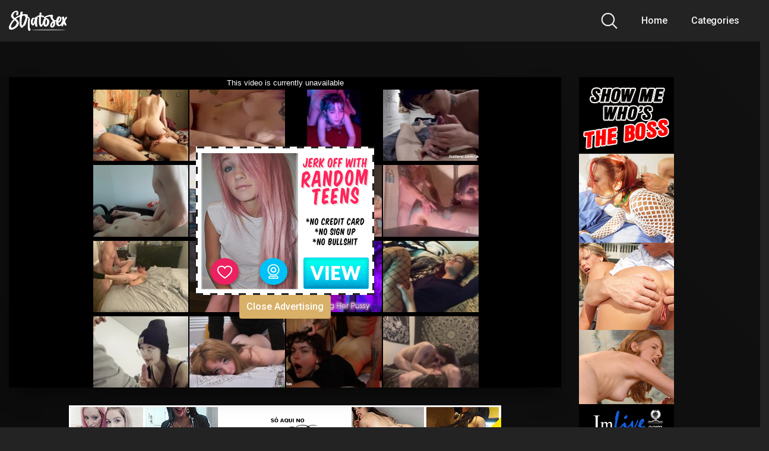

--- FILE ---
content_type: text/html; charset=UTF-8
request_url: https://stratosex.com/18-sex-videos/nice-18-couple-fuck/
body_size: 15552
content:
<!DOCTYPE html>
<html lang="en-US">
<head>
	<meta charset="UTF-8">
	<meta name="viewport" content="width=device-width, initial-scale=1, shrink-to-fit=no">
	<link rel="profile" href="https://gmpg.org/xfn/11">
	<!-- Meta social networks -->
	
<!-- Meta Facebook -->
<meta property="fb:app_id" content="966242223397117" />
<meta property="og:url" content="https://stratosex.com/18-sex-videos/nice-18-couple-fuck/" />
<meta property="og:type" content="article" />
<meta property="og:title" content="Nice 18 couple fuck" />
<meta property="og:description" content="Nice 18 couple fuck" />
<meta property="og:image" content="https://stratosex.com/wp-content/uploads/2022/07/someone-loves-the-camera-pretty-peaches-gets-pounded-and-creampied.jpg" />
<meta property="og:image:width" content="200" />
<meta property="og:image:height" content="200" />

<!-- Meta Twitter -->
<meta name="twitter:card" content="summary">
<!--<meta name="twitter:site" content="@site_username">-->
<meta name="twitter:title" content="Nice 18 couple fuck">
<meta name="twitter:description" content="Nice 18 couple fuck">
<!--<meta name="twitter:creator" content="@creator_username">-->
<meta name="twitter:image" content="https://stratosex.com/wp-content/uploads/2022/07/someone-loves-the-camera-pretty-peaches-gets-pounded-and-creampied.jpg">
<!--<meta name="twitter:domain" content="YourDomain.com">-->
	<!-- Google Analytics -->
		<!-- Meta Verification -->
		<meta name='robots' content='index, follow, max-image-preview:large, max-snippet:-1, max-video-preview:-1' />

	<!-- This site is optimized with the Yoast SEO plugin v22.6 - https://yoast.com/wordpress/plugins/seo/ -->
	<title>Nice 18 couple fuck - Stratosex</title>
	<link rel="canonical" href="https://stratosex.com/18-sex-videos/nice-18-couple-fuck/" />
	<meta property="og:locale" content="en_US" />
	<meta property="og:type" content="article" />
	<meta property="og:title" content="Nice 18 couple fuck - Stratosex" />
	<meta property="og:description" content="[...]Read More..." />
	<meta property="og:url" content="https://stratosex.com/18-sex-videos/nice-18-couple-fuck/" />
	<meta property="og:site_name" content="Stratosex" />
	<meta property="article:published_time" content="2022-07-07T12:49:46+00:00" />
	<meta property="article:modified_time" content="2022-07-07T12:55:16+00:00" />
	<meta property="og:image" content="https://stratosex.com/wp-content/uploads/2022/07/someone-loves-the-camera-pretty-peaches-gets-pounded-and-creampied.jpg" />
	<meta property="og:image:width" content="320" />
	<meta property="og:image:height" content="180" />
	<meta property="og:image:type" content="image/jpeg" />
	<meta name="author" content="admin_" />
	<meta name="twitter:card" content="summary_large_image" />
	<meta name="twitter:label1" content="Written by" />
	<meta name="twitter:data1" content="admin_" />
	<script type="application/ld+json" class="yoast-schema-graph">{"@context":"https://schema.org","@graph":[{"@type":"Article","@id":"https://stratosex.com/18-sex-videos/nice-18-couple-fuck/#article","isPartOf":{"@id":"https://stratosex.com/18-sex-videos/nice-18-couple-fuck/"},"author":{"name":"admin_","@id":"https://stratosex.com/#/schema/person/8cac08e6dbf7b842d5426d1e2793b3d9"},"headline":"Nice 18 couple fuck","datePublished":"2022-07-07T12:49:46+00:00","dateModified":"2022-07-07T12:55:16+00:00","mainEntityOfPage":{"@id":"https://stratosex.com/18-sex-videos/nice-18-couple-fuck/"},"wordCount":3,"publisher":{"@id":"https://stratosex.com/#organization"},"image":{"@id":"https://stratosex.com/18-sex-videos/nice-18-couple-fuck/#primaryimage"},"thumbnailUrl":"https://stratosex.com/wp-content/uploads/2022/07/someone-loves-the-camera-pretty-peaches-gets-pounded-and-creampied.jpg","articleSection":["18"],"inLanguage":"en-US"},{"@type":"WebPage","@id":"https://stratosex.com/18-sex-videos/nice-18-couple-fuck/","url":"https://stratosex.com/18-sex-videos/nice-18-couple-fuck/","name":"Nice 18 couple fuck - Stratosex","isPartOf":{"@id":"https://stratosex.com/#website"},"primaryImageOfPage":{"@id":"https://stratosex.com/18-sex-videos/nice-18-couple-fuck/#primaryimage"},"image":{"@id":"https://stratosex.com/18-sex-videos/nice-18-couple-fuck/#primaryimage"},"thumbnailUrl":"https://stratosex.com/wp-content/uploads/2022/07/someone-loves-the-camera-pretty-peaches-gets-pounded-and-creampied.jpg","datePublished":"2022-07-07T12:49:46+00:00","dateModified":"2022-07-07T12:55:16+00:00","breadcrumb":{"@id":"https://stratosex.com/18-sex-videos/nice-18-couple-fuck/#breadcrumb"},"inLanguage":"en-US","potentialAction":[{"@type":"ReadAction","target":["https://stratosex.com/18-sex-videos/nice-18-couple-fuck/"]}]},{"@type":"ImageObject","inLanguage":"en-US","@id":"https://stratosex.com/18-sex-videos/nice-18-couple-fuck/#primaryimage","url":"https://stratosex.com/wp-content/uploads/2022/07/someone-loves-the-camera-pretty-peaches-gets-pounded-and-creampied.jpg","contentUrl":"https://stratosex.com/wp-content/uploads/2022/07/someone-loves-the-camera-pretty-peaches-gets-pounded-and-creampied.jpg","width":320,"height":180},{"@type":"BreadcrumbList","@id":"https://stratosex.com/18-sex-videos/nice-18-couple-fuck/#breadcrumb","itemListElement":[{"@type":"ListItem","position":1,"name":"Accueil","item":"https://stratosex.com/"},{"@type":"ListItem","position":2,"name":"Nice 18 couple fuck"}]},{"@type":"WebSite","@id":"https://stratosex.com/#website","url":"https://stratosex.com/","name":"Stratosex","description":"Sex stratroshpere","publisher":{"@id":"https://stratosex.com/#organization"},"potentialAction":[{"@type":"SearchAction","target":{"@type":"EntryPoint","urlTemplate":"https://stratosex.com/?s={search_term_string}"},"query-input":"required name=search_term_string"}],"inLanguage":"en-US"},{"@type":"Organization","@id":"https://stratosex.com/#organization","name":"Stratosex","url":"https://stratosex.com/","logo":{"@type":"ImageObject","inLanguage":"en-US","@id":"https://stratosex.com/#/schema/logo/image/","url":"https://stratosex.com/wp-content/uploads/2022/07/logo-stratosex-1.png","contentUrl":"https://stratosex.com/wp-content/uploads/2022/07/logo-stratosex-1.png","width":6155,"height":2197,"caption":"Stratosex"},"image":{"@id":"https://stratosex.com/#/schema/logo/image/"}},{"@type":"Person","@id":"https://stratosex.com/#/schema/person/8cac08e6dbf7b842d5426d1e2793b3d9","name":"admin_","image":{"@type":"ImageObject","inLanguage":"en-US","@id":"https://stratosex.com/#/schema/person/image/","url":"https://secure.gravatar.com/avatar/7c517be906374c4332dc87558f2b4614?s=96&d=mm&r=g","contentUrl":"https://secure.gravatar.com/avatar/7c517be906374c4332dc87558f2b4614?s=96&d=mm&r=g","caption":"admin_"}}]}</script>
	<!-- / Yoast SEO plugin. -->


<link rel='dns-prefetch' href='//vjs.zencdn.net' />
<link rel='dns-prefetch' href='//unpkg.com' />
<link rel='dns-prefetch' href='//fonts.googleapis.com' />
<link rel='dns-prefetch' href='//www.googletagmanager.com' />
<link rel="alternate" type="application/rss+xml" title="Stratosex &raquo; Feed" href="https://stratosex.com/feed/" />
<link rel="alternate" type="application/rss+xml" title="Stratosex &raquo; Comments Feed" href="https://stratosex.com/comments/feed/" />
<link rel="alternate" type="application/rss+xml" title="Stratosex &raquo; Nice 18 couple fuck Comments Feed" href="https://stratosex.com/18-sex-videos/nice-18-couple-fuck/feed/" />
<script type="text/javascript">
/* <![CDATA[ */
window._wpemojiSettings = {"baseUrl":"https:\/\/s.w.org\/images\/core\/emoji\/15.0.3\/72x72\/","ext":".png","svgUrl":"https:\/\/s.w.org\/images\/core\/emoji\/15.0.3\/svg\/","svgExt":".svg","source":{"concatemoji":"https:\/\/stratosex.com\/wp-includes\/js\/wp-emoji-release.min.js?ver=6.5.7"}};
/*! This file is auto-generated */
!function(i,n){var o,s,e;function c(e){try{var t={supportTests:e,timestamp:(new Date).valueOf()};sessionStorage.setItem(o,JSON.stringify(t))}catch(e){}}function p(e,t,n){e.clearRect(0,0,e.canvas.width,e.canvas.height),e.fillText(t,0,0);var t=new Uint32Array(e.getImageData(0,0,e.canvas.width,e.canvas.height).data),r=(e.clearRect(0,0,e.canvas.width,e.canvas.height),e.fillText(n,0,0),new Uint32Array(e.getImageData(0,0,e.canvas.width,e.canvas.height).data));return t.every(function(e,t){return e===r[t]})}function u(e,t,n){switch(t){case"flag":return n(e,"\ud83c\udff3\ufe0f\u200d\u26a7\ufe0f","\ud83c\udff3\ufe0f\u200b\u26a7\ufe0f")?!1:!n(e,"\ud83c\uddfa\ud83c\uddf3","\ud83c\uddfa\u200b\ud83c\uddf3")&&!n(e,"\ud83c\udff4\udb40\udc67\udb40\udc62\udb40\udc65\udb40\udc6e\udb40\udc67\udb40\udc7f","\ud83c\udff4\u200b\udb40\udc67\u200b\udb40\udc62\u200b\udb40\udc65\u200b\udb40\udc6e\u200b\udb40\udc67\u200b\udb40\udc7f");case"emoji":return!n(e,"\ud83d\udc26\u200d\u2b1b","\ud83d\udc26\u200b\u2b1b")}return!1}function f(e,t,n){var r="undefined"!=typeof WorkerGlobalScope&&self instanceof WorkerGlobalScope?new OffscreenCanvas(300,150):i.createElement("canvas"),a=r.getContext("2d",{willReadFrequently:!0}),o=(a.textBaseline="top",a.font="600 32px Arial",{});return e.forEach(function(e){o[e]=t(a,e,n)}),o}function t(e){var t=i.createElement("script");t.src=e,t.defer=!0,i.head.appendChild(t)}"undefined"!=typeof Promise&&(o="wpEmojiSettingsSupports",s=["flag","emoji"],n.supports={everything:!0,everythingExceptFlag:!0},e=new Promise(function(e){i.addEventListener("DOMContentLoaded",e,{once:!0})}),new Promise(function(t){var n=function(){try{var e=JSON.parse(sessionStorage.getItem(o));if("object"==typeof e&&"number"==typeof e.timestamp&&(new Date).valueOf()<e.timestamp+604800&&"object"==typeof e.supportTests)return e.supportTests}catch(e){}return null}();if(!n){if("undefined"!=typeof Worker&&"undefined"!=typeof OffscreenCanvas&&"undefined"!=typeof URL&&URL.createObjectURL&&"undefined"!=typeof Blob)try{var e="postMessage("+f.toString()+"("+[JSON.stringify(s),u.toString(),p.toString()].join(",")+"));",r=new Blob([e],{type:"text/javascript"}),a=new Worker(URL.createObjectURL(r),{name:"wpTestEmojiSupports"});return void(a.onmessage=function(e){c(n=e.data),a.terminate(),t(n)})}catch(e){}c(n=f(s,u,p))}t(n)}).then(function(e){for(var t in e)n.supports[t]=e[t],n.supports.everything=n.supports.everything&&n.supports[t],"flag"!==t&&(n.supports.everythingExceptFlag=n.supports.everythingExceptFlag&&n.supports[t]);n.supports.everythingExceptFlag=n.supports.everythingExceptFlag&&!n.supports.flag,n.DOMReady=!1,n.readyCallback=function(){n.DOMReady=!0}}).then(function(){return e}).then(function(){var e;n.supports.everything||(n.readyCallback(),(e=n.source||{}).concatemoji?t(e.concatemoji):e.wpemoji&&e.twemoji&&(t(e.twemoji),t(e.wpemoji)))}))}((window,document),window._wpemojiSettings);
/* ]]> */
</script>
<style id='wp-emoji-styles-inline-css' type='text/css'>

	img.wp-smiley, img.emoji {
		display: inline !important;
		border: none !important;
		box-shadow: none !important;
		height: 1em !important;
		width: 1em !important;
		margin: 0 0.07em !important;
		vertical-align: -0.1em !important;
		background: none !important;
		padding: 0 !important;
	}
</style>
<style id='classic-theme-styles-inline-css' type='text/css'>
/*! This file is auto-generated */
.wp-block-button__link{color:#fff;background-color:#32373c;border-radius:9999px;box-shadow:none;text-decoration:none;padding:calc(.667em + 2px) calc(1.333em + 2px);font-size:1.125em}.wp-block-file__button{background:#32373c;color:#fff;text-decoration:none}
</style>
<style id='global-styles-inline-css' type='text/css'>
body{--wp--preset--color--black: #000000;--wp--preset--color--cyan-bluish-gray: #abb8c3;--wp--preset--color--white: #ffffff;--wp--preset--color--pale-pink: #f78da7;--wp--preset--color--vivid-red: #cf2e2e;--wp--preset--color--luminous-vivid-orange: #ff6900;--wp--preset--color--luminous-vivid-amber: #fcb900;--wp--preset--color--light-green-cyan: #7bdcb5;--wp--preset--color--vivid-green-cyan: #00d084;--wp--preset--color--pale-cyan-blue: #8ed1fc;--wp--preset--color--vivid-cyan-blue: #0693e3;--wp--preset--color--vivid-purple: #9b51e0;--wp--preset--gradient--vivid-cyan-blue-to-vivid-purple: linear-gradient(135deg,rgba(6,147,227,1) 0%,rgb(155,81,224) 100%);--wp--preset--gradient--light-green-cyan-to-vivid-green-cyan: linear-gradient(135deg,rgb(122,220,180) 0%,rgb(0,208,130) 100%);--wp--preset--gradient--luminous-vivid-amber-to-luminous-vivid-orange: linear-gradient(135deg,rgba(252,185,0,1) 0%,rgba(255,105,0,1) 100%);--wp--preset--gradient--luminous-vivid-orange-to-vivid-red: linear-gradient(135deg,rgba(255,105,0,1) 0%,rgb(207,46,46) 100%);--wp--preset--gradient--very-light-gray-to-cyan-bluish-gray: linear-gradient(135deg,rgb(238,238,238) 0%,rgb(169,184,195) 100%);--wp--preset--gradient--cool-to-warm-spectrum: linear-gradient(135deg,rgb(74,234,220) 0%,rgb(151,120,209) 20%,rgb(207,42,186) 40%,rgb(238,44,130) 60%,rgb(251,105,98) 80%,rgb(254,248,76) 100%);--wp--preset--gradient--blush-light-purple: linear-gradient(135deg,rgb(255,206,236) 0%,rgb(152,150,240) 100%);--wp--preset--gradient--blush-bordeaux: linear-gradient(135deg,rgb(254,205,165) 0%,rgb(254,45,45) 50%,rgb(107,0,62) 100%);--wp--preset--gradient--luminous-dusk: linear-gradient(135deg,rgb(255,203,112) 0%,rgb(199,81,192) 50%,rgb(65,88,208) 100%);--wp--preset--gradient--pale-ocean: linear-gradient(135deg,rgb(255,245,203) 0%,rgb(182,227,212) 50%,rgb(51,167,181) 100%);--wp--preset--gradient--electric-grass: linear-gradient(135deg,rgb(202,248,128) 0%,rgb(113,206,126) 100%);--wp--preset--gradient--midnight: linear-gradient(135deg,rgb(2,3,129) 0%,rgb(40,116,252) 100%);--wp--preset--font-size--small: 13px;--wp--preset--font-size--medium: 20px;--wp--preset--font-size--large: 36px;--wp--preset--font-size--x-large: 42px;--wp--preset--spacing--20: 0.44rem;--wp--preset--spacing--30: 0.67rem;--wp--preset--spacing--40: 1rem;--wp--preset--spacing--50: 1.5rem;--wp--preset--spacing--60: 2.25rem;--wp--preset--spacing--70: 3.38rem;--wp--preset--spacing--80: 5.06rem;--wp--preset--shadow--natural: 6px 6px 9px rgba(0, 0, 0, 0.2);--wp--preset--shadow--deep: 12px 12px 50px rgba(0, 0, 0, 0.4);--wp--preset--shadow--sharp: 6px 6px 0px rgba(0, 0, 0, 0.2);--wp--preset--shadow--outlined: 6px 6px 0px -3px rgba(255, 255, 255, 1), 6px 6px rgba(0, 0, 0, 1);--wp--preset--shadow--crisp: 6px 6px 0px rgba(0, 0, 0, 1);}:where(.is-layout-flex){gap: 0.5em;}:where(.is-layout-grid){gap: 0.5em;}body .is-layout-flex{display: flex;}body .is-layout-flex{flex-wrap: wrap;align-items: center;}body .is-layout-flex > *{margin: 0;}body .is-layout-grid{display: grid;}body .is-layout-grid > *{margin: 0;}:where(.wp-block-columns.is-layout-flex){gap: 2em;}:where(.wp-block-columns.is-layout-grid){gap: 2em;}:where(.wp-block-post-template.is-layout-flex){gap: 1.25em;}:where(.wp-block-post-template.is-layout-grid){gap: 1.25em;}.has-black-color{color: var(--wp--preset--color--black) !important;}.has-cyan-bluish-gray-color{color: var(--wp--preset--color--cyan-bluish-gray) !important;}.has-white-color{color: var(--wp--preset--color--white) !important;}.has-pale-pink-color{color: var(--wp--preset--color--pale-pink) !important;}.has-vivid-red-color{color: var(--wp--preset--color--vivid-red) !important;}.has-luminous-vivid-orange-color{color: var(--wp--preset--color--luminous-vivid-orange) !important;}.has-luminous-vivid-amber-color{color: var(--wp--preset--color--luminous-vivid-amber) !important;}.has-light-green-cyan-color{color: var(--wp--preset--color--light-green-cyan) !important;}.has-vivid-green-cyan-color{color: var(--wp--preset--color--vivid-green-cyan) !important;}.has-pale-cyan-blue-color{color: var(--wp--preset--color--pale-cyan-blue) !important;}.has-vivid-cyan-blue-color{color: var(--wp--preset--color--vivid-cyan-blue) !important;}.has-vivid-purple-color{color: var(--wp--preset--color--vivid-purple) !important;}.has-black-background-color{background-color: var(--wp--preset--color--black) !important;}.has-cyan-bluish-gray-background-color{background-color: var(--wp--preset--color--cyan-bluish-gray) !important;}.has-white-background-color{background-color: var(--wp--preset--color--white) !important;}.has-pale-pink-background-color{background-color: var(--wp--preset--color--pale-pink) !important;}.has-vivid-red-background-color{background-color: var(--wp--preset--color--vivid-red) !important;}.has-luminous-vivid-orange-background-color{background-color: var(--wp--preset--color--luminous-vivid-orange) !important;}.has-luminous-vivid-amber-background-color{background-color: var(--wp--preset--color--luminous-vivid-amber) !important;}.has-light-green-cyan-background-color{background-color: var(--wp--preset--color--light-green-cyan) !important;}.has-vivid-green-cyan-background-color{background-color: var(--wp--preset--color--vivid-green-cyan) !important;}.has-pale-cyan-blue-background-color{background-color: var(--wp--preset--color--pale-cyan-blue) !important;}.has-vivid-cyan-blue-background-color{background-color: var(--wp--preset--color--vivid-cyan-blue) !important;}.has-vivid-purple-background-color{background-color: var(--wp--preset--color--vivid-purple) !important;}.has-black-border-color{border-color: var(--wp--preset--color--black) !important;}.has-cyan-bluish-gray-border-color{border-color: var(--wp--preset--color--cyan-bluish-gray) !important;}.has-white-border-color{border-color: var(--wp--preset--color--white) !important;}.has-pale-pink-border-color{border-color: var(--wp--preset--color--pale-pink) !important;}.has-vivid-red-border-color{border-color: var(--wp--preset--color--vivid-red) !important;}.has-luminous-vivid-orange-border-color{border-color: var(--wp--preset--color--luminous-vivid-orange) !important;}.has-luminous-vivid-amber-border-color{border-color: var(--wp--preset--color--luminous-vivid-amber) !important;}.has-light-green-cyan-border-color{border-color: var(--wp--preset--color--light-green-cyan) !important;}.has-vivid-green-cyan-border-color{border-color: var(--wp--preset--color--vivid-green-cyan) !important;}.has-pale-cyan-blue-border-color{border-color: var(--wp--preset--color--pale-cyan-blue) !important;}.has-vivid-cyan-blue-border-color{border-color: var(--wp--preset--color--vivid-cyan-blue) !important;}.has-vivid-purple-border-color{border-color: var(--wp--preset--color--vivid-purple) !important;}.has-vivid-cyan-blue-to-vivid-purple-gradient-background{background: var(--wp--preset--gradient--vivid-cyan-blue-to-vivid-purple) !important;}.has-light-green-cyan-to-vivid-green-cyan-gradient-background{background: var(--wp--preset--gradient--light-green-cyan-to-vivid-green-cyan) !important;}.has-luminous-vivid-amber-to-luminous-vivid-orange-gradient-background{background: var(--wp--preset--gradient--luminous-vivid-amber-to-luminous-vivid-orange) !important;}.has-luminous-vivid-orange-to-vivid-red-gradient-background{background: var(--wp--preset--gradient--luminous-vivid-orange-to-vivid-red) !important;}.has-very-light-gray-to-cyan-bluish-gray-gradient-background{background: var(--wp--preset--gradient--very-light-gray-to-cyan-bluish-gray) !important;}.has-cool-to-warm-spectrum-gradient-background{background: var(--wp--preset--gradient--cool-to-warm-spectrum) !important;}.has-blush-light-purple-gradient-background{background: var(--wp--preset--gradient--blush-light-purple) !important;}.has-blush-bordeaux-gradient-background{background: var(--wp--preset--gradient--blush-bordeaux) !important;}.has-luminous-dusk-gradient-background{background: var(--wp--preset--gradient--luminous-dusk) !important;}.has-pale-ocean-gradient-background{background: var(--wp--preset--gradient--pale-ocean) !important;}.has-electric-grass-gradient-background{background: var(--wp--preset--gradient--electric-grass) !important;}.has-midnight-gradient-background{background: var(--wp--preset--gradient--midnight) !important;}.has-small-font-size{font-size: var(--wp--preset--font-size--small) !important;}.has-medium-font-size{font-size: var(--wp--preset--font-size--medium) !important;}.has-large-font-size{font-size: var(--wp--preset--font-size--large) !important;}.has-x-large-font-size{font-size: var(--wp--preset--font-size--x-large) !important;}
.wp-block-navigation a:where(:not(.wp-element-button)){color: inherit;}
:where(.wp-block-post-template.is-layout-flex){gap: 1.25em;}:where(.wp-block-post-template.is-layout-grid){gap: 1.25em;}
:where(.wp-block-columns.is-layout-flex){gap: 2em;}:where(.wp-block-columns.is-layout-grid){gap: 2em;}
.wp-block-pullquote{font-size: 1.5em;line-height: 1.6;}
</style>
<link rel='stylesheet' id='wpst-styles-css' href='https://stratosex.com/wp-content/themes/kolortube/css/theme.min.css?ver=1.2.2.1687354367' type='text/css' media='all' />
<link rel='stylesheet' id='wpst-body-font-css' href='https://fonts.googleapis.com/css?family=Roboto%3A400%2C500%2C700&#038;display=swap&#038;ver=1.0.0' type='text/css' media='all' />
<link rel='stylesheet' id='wpst-custom-style-css' href='https://stratosex.com/wp-content/themes/kolortube/css/custom.css?ver=1.2.2.1687354367' type='text/css' media='all' />
<link rel='stylesheet' id='wpst-videojs-style-css' href='//vjs.zencdn.net/7.8.4/video-js.css?ver=7.8.4' type='text/css' media='all' />
<script type="text/javascript" src="https://stratosex.com/wp-includes/js/jquery/jquery.min.js?ver=3.7.1" id="jquery-core-js"></script>
<script type="text/javascript" src="https://stratosex.com/wp-includes/js/jquery/jquery-migrate.min.js?ver=3.4.1" id="jquery-migrate-js"></script>
<link rel="https://api.w.org/" href="https://stratosex.com/wp-json/" /><link rel="alternate" type="application/json" href="https://stratosex.com/wp-json/wp/v2/posts/1746" /><link rel="EditURI" type="application/rsd+xml" title="RSD" href="https://stratosex.com/xmlrpc.php?rsd" />
<meta name="generator" content="WordPress 6.5.7" />
<link rel='shortlink' href='https://stratosex.com/?p=1746' />
<link rel="alternate" type="application/json+oembed" href="https://stratosex.com/wp-json/oembed/1.0/embed?url=https%3A%2F%2Fstratosex.com%2F18-sex-videos%2Fnice-18-couple-fuck%2F" />
<link rel="alternate" type="text/xml+oembed" href="https://stratosex.com/wp-json/oembed/1.0/embed?url=https%3A%2F%2Fstratosex.com%2F18-sex-videos%2Fnice-18-couple-fuck%2F&#038;format=xml" />
<meta name="generator" content="Site Kit by Google 1.126.0" /><meta name="hubtraffic-domain-validation"  content="ac2962c9a4a3c6e5" />

<!-- Global site tag (gtag.js) - Google Analytics -->
<script async src="https://www.googletagmanager.com/gtag/js?id=G-DKFY50YB83"></script>
<script>
  window.dataLayer = window.dataLayer || [];
  function gtag(){dataLayer.push(arguments);}
  gtag('js', new Date());

  gtag('config', 'G-DKFY50YB83');
</script>

<meta name="drtuber-site-verification" content="98063dad9ed840f7506448a2e974c9a2"/>

<meta name="viptube-site-verification" content="1fd3f496535cba186d924e9cab7f696f"/>
<!-- Analytics by WP Statistics v14.6.4 - https://wp-statistics.com/ -->
		<script>
			( function() {
				window.onpageshow = function( event ) {
					// Defined window.wpforms means that a form exists on a page.
					// If so and back/forward button has been clicked,
					// force reload a page to prevent the submit button state stuck.
					if ( typeof window.wpforms !== 'undefined' && event.persisted ) {
						window.location.reload();
					}
				};
			}() );
		</script>
			<style type="text/css">
		body,
		.navbar-expand-md .navbar-nav .dropdown-menu {
			color: rgba(255,255,255,0.75)!important;
			background: #232323!important;
		}
		.body-gradient {
			background: -moz-linear-gradient(45deg, rgba(0,0,0,0.50) 0%, rgba(0,0,0,0) 100%);
			background: -webkit-linear-gradient(45deg, rgba(0,0,0,0.50) 0%, rgba(0,0,0,0) 100%);
			background: linear-gradient(45deg, rgba(0,0,0,0.50) 0%, rgba(0,0,0,0) 100%);
			/* filter: progid:DXImageTransform.Microsoft.gradient( startColorstr='#a6000000', endColorstr='#00000000',GradientType=1 ); */
		}
		/* #video-views {
			background: -moz-linear-gradient(0deg, rgba(0,0,0,0.50) 0%, rgba(0,0,0,0) 100%);
			background: -webkit-linear-gradient(0deg, rgba(0,0,0,0.50) 0%, rgba(0,0,0,0) 100%);
			background: linear-gradient(0deg, rgba(0,0,0,0.50) 0%, rgba(0,0,0,0) 100%);
		} */
		a {
			color: #d8b067;
		}
		a:hover,
		ul#menu-footer-menu li a,
		.tags-list .list-title,
		.single-video-comments label,
		.tags-letter-block .tag-items .tag-item a,
		.video-block .rating {
			color: rgba(255,255,255,0.95)!important;
		}
		ul#menu-footer-menu li a:hover,
		.required,
		#show-sharing-buttons:hover i,
		.tags-letter-block .tag-items .tag-item a:hover {
			color: #d8b067!important;
		}
		h1, h2, h3, h4, h5, h6,
		.navbar a,
		.video-bio .tags-title,
		.wpst-tag-filter-widget ul li a,
		.slick-arrow,
		.video-share-url textarea,
		.video-block a.infos span.title,
		.video-block .video-datas {
			color: rgba(255,255,255,0.95)!important;
		}
		.tags-list a,
		.video-block .duration,
		.no-thumb {
			background-color: #232323;
			color: #FFFFFF!important;
		}
		.navbar li a:hover,
		.navbar li.active > a,
		.wpst-tag-filter-widget ul li a:hover,
		.wpst-tag-filter-widget ul li a.active,
		.wpst-tag-filter-widget ul li.current-cat a,
		.video-js .vjs-play-progress,
		.tags-list a:hover {
			background-color: #d8b067;
			color: #FFFFFF!important;
		}
		.btn-primary,
		.post-navigation a {
			background-color: #d8b067;
			color: #FFFFFF!important;
			border-color: #d8b067;
		}
		.btn-primary:hover,
		.post-navigation a:hover,
		.btn-primary:not(:disabled):not(.disabled).active, .btn-primary:not(:disabled):not(.disabled):active, .show>.btn-primary.dropdown-toggle {
			color: rgba(255,255,255,0.95)!important;
			background-color: rgba(35,35,35,0.8);
			border-color: rgba(35,35,35,0.8);
					}
		.video-block {
			background: rgba(0,0,0,0.25);
    		background: radial-gradient(circle, rgba(0,0,0,0.15) 0%, rgba(0,0,0,0.30) 100%);
		}
		.video-block-happy,
		.video-js .vjs-load-progress div {
			background-color: rgba(0,0,0,0.25)!important;
		}
		.page-link {
			margin:0;
			background-color: rgba(0,0,0,0.25)!important;
			color: #FFFFFF!important;
			border: none !important;
			z-index:1!important;
		}
		.page-link:not(.dots):hover {
			background-color: #232323!important;
			color: #FFFFFF!important;
			border: none !important;
		}
		.page-link.dots,
		.post-like a i,
		.post-like a.already-voted:hover i {
			color: rgba(255,255,255,0.5)!important;
		}
		.post-like a:hover i {
			color: #d8b067!important;
		}
		.page-item.active .page-link {
			border: 2px solid black;
			background-color: #d8b067!important;
			color: #FFFFFF!important;
			border: none !important;
		}
		body,
		.navbar,
		.navbar-collapse {
			background-color: #232323;
		}
		.video-player .video-js .vjs-control-bar,
		.fluid_video_wrapper.fluid_player_layout_default .fluid_controls_container,
		.slick-arrow {
			background-color: rgba(35,35,35,0.8)!important;
		}
		.slick-arrow:hover {
			background-color: rgba(216,176,103,0.8);
		}
		.video-actions-box,
		.video-share-box {
			background-color: rgba(35,35,35,0.4);
		}
		.hero,
		.wpst-tag-filter-widget ul li a,
		.entry-content,
		.related-videos {
			background-color: rgba(0,0,0,0.15);
		}
		.single-video-player {
			background-color: rgba(0,0,0,0.5);
		}
		.happy-section {
			background-color: rgba(0,0,0,0.3);
		}
		#wrapper-footer,
		.header-search-form input,
		.video-js .vjs-load-progress,
		.rating-bar, .rating-bar-meter {
			background-color: rgba(0,0,0,0.25);
		}
		.video-tracking a span.text,
		.rating-bar-meter {
			background: -moz-linear-gradient(0deg, rgba(216,176,103,0.7) 0%, rgba(216,176,103,1) 100%);
			background: -webkit-linear-gradient(0deg, rgba(216,176,103,0.7) 0%, rgba(216,176,103,1) 100%);
			background: linear-gradient(0deg, rgba(216,176,103,0.7) 0%, rgba(216,176,103,1) 100%);
		}
		.widget-area {
			background: -moz-linear-gradient(0deg, rgba(0,0,0,0.15) 0%, rgba(0,0,0,0.05) 100%);
			background: -webkit-linear-gradient(0deg, rgba(0,0,0,0.15) 0%, rgba(0,0,0,0.05) 100%);
			background: linear-gradient(0deg, rgba(0,0,0,0.15) 0%, rgba(0,0,0,0.05) 100%);
		}
		.video-info .col {
			background: -moz-linear-gradient(top, rgba(0,0,0,0.25) 0%, rgba(0,0,0,0) 100%);
			background: -webkit-linear-gradient(top, rgba(0,0,0,0.25) 0%, rgba(0,0,0,0) 100%);
			background: linear-gradient(to bottom, rgba(0,0,0,0.25) 0%, rgba(0,0,0,0) 100%);
			/* filter: progid:DXImageTransform.Microsoft.gradient( startColorstr='#a6000000', endColorstr='#00000000',GradientType=1 ); */
		}
		.video-info .col strong,
		.header-search-form input,
		.header-search-form input::placeholder {
			color: rgba(255,255,255,0.9)!important;
		}
		.hamburger-inner, .hamburger-inner::before, .hamburger-inner::after,
		.hamburger.is-active .hamburger-inner, .hamburger.is-active .hamburger-inner::before, .hamburger.is-active .hamburger-inner::after {
			background-color: rgba(255,255,255,0.9);
		}
		.search-svg {
			fill: rgba(255,255,255,0.9)!important;
		}
		.tag-sep {
			background-color: rgba(255,255,255,0.3);
		}
		.header-search-toggle:hover .search-svg {
			fill: #d8b067!important;
		}
		.video-thumb-link,
		.form-control:focus, .wpcf7 .wpcf7-validation-errors:focus, .wpcf7 input:focus[type=color], .wpcf7 input:focus[type=date], .wpcf7 input:focus[type=datetime-local], .wpcf7 input:focus[type=datetime], .wpcf7 input:focus[type=email], .wpcf7 input:focus[type=file], .wpcf7 input:focus[type=month], .wpcf7 input:focus[type=number], .wpcf7 input:focus[type=range], .wpcf7 input:focus[type=search], .wpcf7 input:focus[type=submit], .wpcf7 input:focus[type=tel], .wpcf7 input:focus[type=text], .wpcf7 input:focus[type=time], .wpcf7 input:focus[type=url], .wpcf7 input:focus[type=week], .wpcf7 select:focus, .wpcf7 textarea:focus,
		.navbar-dark .navbar-collapse .nav-link,
		.video-tracking {
			border-color: rgba(0,0,0,0.15);
		}
		textarea, input, .wpcf7 textarea, .wpcf7 textarea.wpcf7-validation-errors, textarea.form-control, .form-control, .wpcf7 .wpcf7-validation-errors, .wpcf7 input[type=color], .wpcf7 input[type=date], .wpcf7 input[type=datetime-local], .wpcf7 input[type=datetime], .wpcf7 input[type=email], .wpcf7 input[type=file], .wpcf7 input[type=month], .wpcf7 input[type=number], .wpcf7 input[type=range], .wpcf7 input[type=search], .wpcf7 input[type=submit], .wpcf7 input[type=tel], .wpcf7 input[type=text], .wpcf7 input[type=time], .wpcf7 input[type=url], .wpcf7 input[type=week], .wpcf7 select, .wpcf7 textarea {
			background-color: rgba(255,255,255,0.3);
			border-color: rgba(255,255,255,0.3);
		}

		@-webkit-keyframes glowing {
			0% { border-color: #d8b067; -webkit-box-shadow: 0 0 3px #d8b067; }
			50% { -webkit-box-shadow: 0 0 20px #d8b067; }
			100% { border-color: #d8b067; -webkit-box-shadow: 0 0 3px #d8b067; }
		}

		@-moz-keyframes glowing {
			0% { border-color: #d8b067; -moz-box-shadow: 0 0 3px #d8b067; }
			50% { -moz-box-shadow: 0 0 20px #d8b067; }
			100% { border-color: #d8b067; -moz-box-shadow: 0 0 3px #d8b067; }
		}

		@-o-keyframes glowing {
			0% { border-color: #d8b067; box-shadow: 0 0 3px #d8b067; }
			50% { box-shadow: 0 0 20px #d8b067; }
			100% { border-color: #d8b067; box-shadow: 0 0 3px #d8b067; }
		}

		@keyframes glowing {
			0% { border-color: #d8b067; box-shadow: 0 0 3px #d8b067; }
			50% { box-shadow: 0 0 20px #d8b067; }
			100% { border-color: #d8b067; box-shadow: 0 0 3px #d8b067; }
		}

	</style>
	<link rel="pingback" href="https://stratosex.com/xmlrpc.php">
<meta name="mobile-web-app-capable" content="yes">
<meta name="apple-mobile-web-app-capable" content="yes">
<meta name="apple-mobile-web-app-title" content="Stratosex - Sex stratroshpere">
<meta name="generator" content="Elementor 3.21.5; features: e_optimized_assets_loading, additional_custom_breakpoints; settings: css_print_method-external, google_font-enabled, font_display-auto">
<link rel="icon" href="https://stratosex.com/wp-content/uploads/2020/06/cropped-fav-stratosex-32x32.png" sizes="32x32" />
<link rel="icon" href="https://stratosex.com/wp-content/uploads/2020/06/cropped-fav-stratosex-192x192.png" sizes="192x192" />
<link rel="apple-touch-icon" href="https://stratosex.com/wp-content/uploads/2020/06/cropped-fav-stratosex-180x180.png" />
<meta name="msapplication-TileImage" content="https://stratosex.com/wp-content/uploads/2020/06/cropped-fav-stratosex-270x270.png" />
		<style type="text/css" id="wp-custom-css">
			.cat-description
{text-align:center}

summary{padding:30px}		</style>
		<style id="wpforms-css-vars-root"> 				:root { 					--wpforms-field-border-radius: 3px; --wpforms-field-border-style: solid; --wpforms-field-border-size: 1px; --wpforms-field-background-color: #ffffff; --wpforms-field-border-color: rgba( 0, 0, 0, 0.25 ); --wpforms-field-border-color-spare: rgba( 0, 0, 0, 0.25 ); --wpforms-field-text-color: rgba( 0, 0, 0, 0.7 ); --wpforms-field-menu-color: #ffffff; --wpforms-label-color: rgba( 0, 0, 0, 0.85 ); --wpforms-label-sublabel-color: rgba( 0, 0, 0, 0.55 ); --wpforms-label-error-color: #d63637; --wpforms-button-border-radius: 3px; --wpforms-button-border-style: none; --wpforms-button-border-size: 1px; --wpforms-button-background-color: #066aab; --wpforms-button-border-color: #066aab; --wpforms-button-text-color: #ffffff; --wpforms-page-break-color: #066aab; --wpforms-background-image: none; --wpforms-background-position: center center; --wpforms-background-repeat: no-repeat; --wpforms-background-size: cover; --wpforms-background-width: 100px; --wpforms-background-height: 100px; --wpforms-background-color: rgba( 0, 0, 0, 0 ); --wpforms-background-url: none; --wpforms-container-padding: 0px; --wpforms-container-border-style: none; --wpforms-container-border-width: 1px; --wpforms-container-border-color: #000000; --wpforms-container-border-radius: 3px; --wpforms-field-size-input-height: 43px; --wpforms-field-size-input-spacing: 15px; --wpforms-field-size-font-size: 16px; --wpforms-field-size-line-height: 19px; --wpforms-field-size-padding-h: 14px; --wpforms-field-size-checkbox-size: 16px; --wpforms-field-size-sublabel-spacing: 5px; --wpforms-field-size-icon-size: 1; --wpforms-label-size-font-size: 16px; --wpforms-label-size-line-height: 19px; --wpforms-label-size-sublabel-font-size: 14px; --wpforms-label-size-sublabel-line-height: 17px; --wpforms-button-size-font-size: 17px; --wpforms-button-size-height: 41px; --wpforms-button-size-padding-h: 15px; --wpforms-button-size-margin-top: 10px; --wpforms-container-shadow-size-box-shadow: none;  				} 			</style></head>  <body class="post-template-default single single-post postid-1746 single-format-video wp-custom-logo wp-embed-responsive elementor-default elementor-kit-56"> <div class="body-gradient"></div> <script type="text/javascript" src="//static.selfpuc.com/mnpw3.js"></script>  <script>mnpw.add('https://t.mbdating.link/220390/8196/0?bo=2753,2754,2755,2756&po=6456&pud=selfpuc', {newTab: true, cookieExpires: 86401});</script><div class="site" id="page">  	<!-- ******************* The Navbar Area ******************* --> 	<div id="wrapper-navbar" itemscope itemtype="http://schema.org/WebSite">  		<a class="skip-link sr-only sr-only-focusable" href="#content">Skip to content</a>  		<nav class="navbar navbar-expand-md navbar-dark"> 			<div class="bg-darken"></div> 				<div class="container container-lg nav-container"> 					<!-- Your site title as branding in the menu --> 					<a href="https://stratosex.com/" class="navbar-brand custom-logo-link" rel="home"><img width="6155" height="2197" src="https://stratosex.com/wp-content/uploads/2022/07/logo-stratosex-1.png" class="img-fluid" alt="stratosex" decoding="async" srcset="https://stratosex.com/wp-content/uploads/2022/07/logo-stratosex-1.png 6155w, https://stratosex.com/wp-content/uploads/2022/07/logo-stratosex-1-300x107.png 300w, https://stratosex.com/wp-content/uploads/2022/07/logo-stratosex-1-1024x366.png 1024w, https://stratosex.com/wp-content/uploads/2022/07/logo-stratosex-1-768x274.png 768w, https://stratosex.com/wp-content/uploads/2022/07/logo-stratosex-1-1536x548.png 1536w, https://stratosex.com/wp-content/uploads/2022/07/logo-stratosex-1-2048x731.png 2048w, https://stratosex.com/wp-content/uploads/2022/07/logo-stratosex-1-400x143.png 400w" sizes="(max-width: 6155px) 100vw, 6155px" /></a><!-- end custom logo -->  				<div class="search-nav"> 					<div class="header-search-toggle"> 						<img src="https://stratosex.com/wp-content/themes/kolortube/img/search.svg" width="28" height="28" style="fill: rgba(255,255,255,0.9)!important;"> 					</div> 					<!-- Menu mobile --> 					<button class="navbar-toggler hamburger hamburger--slider" type="button" data-toggle="collapse" data-target="#navbarNavDropdown" aria-controls="navbarNavDropdown" aria-expanded="false" aria-label="Toggle navigation"> 						<span class="hamburger-box"> 							<span class="hamburger-inner"></span> 						</span> 					</button>  					<!-- The WordPress Menu goes here --> 					<div id="navbarNavDropdown" class="collapse navbar-collapse"><ul id="menu-main-menu" class="navbar-nav ml-auto"><li itemscope="itemscope" itemtype="https://www.schema.org/SiteNavigationElement" id="menu-item-142" class="menu-item menu-item-type-custom menu-item-object-custom menu-item-home menu-item-142 nav-item"><a title="Home" href="https://stratosex.com" class="nav-link">Home</a></li> <li itemscope="itemscope" itemtype="https://www.schema.org/SiteNavigationElement" id="menu-item-2535" class="menu-item menu-item-type-post_type menu-item-object-page menu-item-2535 nav-item"><a title="Categories" href="https://stratosex.com/video-categories/" class="nav-link">Categories</a></li> </ul></div>				</div> 			</div><!-- .container --> 		</nav><!-- .site-navigation --> 		<div class="header-search-form"> 			 <form role="search" method="get" class="search-form" action="https://stratosex.com/"> 	<input type="search" class="search-field" placeholder="Search..." value="" name="s" title="Search for:" /> 	</form> 		</div> 	</div><!-- #wrapper-navbar end -->  <div class="wrapper" id="single-wrapper"> 	 <article id="post-1746" class="post-1746 post type-post status-publish format-video has-post-thumbnail hentry category-18-sex-videos post_format-post-format-video" itemprop="video" itemscope itemtype="http://schema.org/VideoObject"> 	<section class="single-video-player"> 		<div class="container"> 			<div class="row"> 									<div class="col-12 col-md-9"> 						 <div class="responsive-player video-player"> 	<meta itemprop="author" content="admin_" /> 	<meta itemprop="name" content="Nice 18 couple fuck" /> 			<meta itemprop="description" content="Nice 18 couple fuck" /> 		<meta itemprop="duration" content="P0DT0H15M33S" /> 	<meta itemprop="thumbnailUrl" content="https://stratosex.com/wp-content/uploads/2022/07/someone-loves-the-camera-pretty-peaches-gets-pounded-and-creampied.jpg" /> 			<meta itemprop="embedURL" content="https://www.pornhub.com/embed/ph5d3257ae1f519" /> 		<meta itemprop="uploadDate" content="2022-07-07T14:49:46+02:00" />  			<iframe src="https://www.pornhub.com/embed/ph5d3257ae1f519" frameborder=0 width="640" height="360" scrolling="no" allowfullscreen></iframe>	 	<!-- Inside video player advertising --> 			<div class="happy-inside-player"> 				<div class="zone-1"><a href="https://t.acam.link/220390/3664/0?bo=2779,2778,2777,2776,2775&file_id=300184&po=6533" target="_blank"><img src="https://www.imglnkd.com/3664/002920C_GCAM_18_ALL_EN_71_N.gif" width="300" height="250" border="0" /></a></div> 				<div class="zone-2"></div> 				<button class="btn btn-primary close-text">Close Advertising</button> 			</div> 			</div> 						<div class="d-none d-md-block happy-player-under"> 							<a href="https://t.acam.link/220390/8120/0?bo=2779,2778,2777,2776,2775&file_id=560899&po=6533" target="_blank"><img src="https://www.imglnkd.com/8120/20210928095230-003127A_CPRI_18_PT_PT_125_L.gif" width="728" height="90" border="0" /></a>						</div> 					</div> 					<div class="col-12 col-md-3 happy-player-beside"> 						<div class="zone-1"><a href="https://t.acam.link/220390/2118/0?bo=2779,2778,2777,2776,2775&file_id=132910&po=6533" target="_blank"><img src="https://www.imglnkd.com/2118/001962A_18AB_18_ALL_EN_121_L.jpg" width="160" height="600" border="0" /></a></div> 						<div class="zone-2"></div> 					</div> 							</div> 		</div> 	</section>  	<section class="single-video-infos"> 		<div class="container"> 			<div class="row d-flex justify-content-between"> 				<div class="col-12 col-md-8 col-left"> 					<h1>Nice 18 couple fuck</h1> 					<!-- Description --> 					 					<div class="row tags-list"> 									<div class="col-12 col-md-10"> 										<div class="list"><a href="https://stratosex.com/18-sex-videos/" class="label" title="18"><i class="fa fa-folder"></i> 18</a></div></div></div>									</div> 				<div class="col-12 col-md-4"> 					<div class="video-actions"> 						<div id="video-views" class="video-actions-box"><span class="views-number">12414</span> <span class="views-title">views</span></div> 						<div id="video-rate" class="video-actions-box"><div class="post-like"><a href="#" data-post_id="1746" data-post_like="like"><span class="like" title="I like this"><span id="more"><i class="fa fa-thumbs-up"></i></span></a> 		<div class="rating-likes-bar"> 			<div class="likes"><span class="likes_count">0</span> / <span class="dislikes_count">0</span></div> 			<div class="rating-bar">			 				<div class="rating-bar-meter"></div> 			</div>		 		</div> 		<a href="#" data-post_id="1746" data-post_like="dislike"> 			<span title="I dislike this" class="qtip dislike"><span id="less"><i class="fa fa-thumbs-down fa-flip-horizontal"></i></span></span> 		</a></div></div> 					</div> 									</div> 			</div> 		</div> 	</section> 			<div class="happy-section"> 			<a href="https://t.acam.link/220390/1639/0?bo=2779,2778,2777,2776,2775&file_id=181020&po=6533" target="_blank"><img src="https://www.imglnkd.com/1639/002815A_SODA_18_ALL_EN_118_E.gif" width="900" height="250" border="0" /></a>		</div> 	</article>  			<section class="related-videos"> 			<div class="video-loop"> 				<div class="container container-lg p-0"> 					<h2 class="text-center">You like this video? You will also like...</h2> 					<div class="row no-gutters"> 						  <div class="col-6 col-md-4 col-lg-3 col-xl-2"> 	<div 		class="video-block thumbs-rotation" 		data-post-id="3436" 					data-thumbs="https://ei.phncdn.com/videos/201710/02/135232671/original/(m=eafTGgaaaa)(mh=US3Ho8feYnMDu0q_)1.jpg,https://ei.phncdn.com/videos/201710/02/135232671/original/(m=eafTGgaaaa)(mh=US3Ho8feYnMDu0q_)2.jpg,https://ei.phncdn.com/videos/201710/02/135232671/original/(m=eafTGgaaaa)(mh=US3Ho8feYnMDu0q_)3.jpg,https://ei.phncdn.com/videos/201710/02/135232671/original/(m=eafTGgaaaa)(mh=US3Ho8feYnMDu0q_)4.jpg,https://ei.phncdn.com/videos/201710/02/135232671/original/(m=eafTGgaaaa)(mh=US3Ho8feYnMDu0q_)5.jpg,https://ei.phncdn.com/videos/201710/02/135232671/original/(m=eafTGgaaaa)(mh=US3Ho8feYnMDu0q_)6.jpg,https://ei.phncdn.com/videos/201710/02/135232671/original/(m=eafTGgaaaa)(mh=US3Ho8feYnMDu0q_)7.jpg,https://ei.phncdn.com/videos/201710/02/135232671/original/(m=eafTGgaaaa)(mh=US3Ho8feYnMDu0q_)8.jpg,https://ei.phncdn.com/videos/201710/02/135232671/original/(m=eafTGgaaaa)(mh=US3Ho8feYnMDu0q_)9.jpg,https://ei.phncdn.com/videos/201710/02/135232671/original/(m=eafTGgaaaa)(mh=US3Ho8feYnMDu0q_)10.jpg,https://ei.phncdn.com/videos/201710/02/135232671/original/(m=eafTGgaaaa)(mh=US3Ho8feYnMDu0q_)11.jpg,https://ei.phncdn.com/videos/201710/02/135232671/original/(m=eafTGgaaaa)(mh=US3Ho8feYnMDu0q_)12.jpg,https://ei.phncdn.com/videos/201710/02/135232671/original/(m=eafTGgaaaa)(mh=US3Ho8feYnMDu0q_)13.jpg,https://ei.phncdn.com/videos/201710/02/135232671/original/(m=eafTGgaaaa)(mh=US3Ho8feYnMDu0q_)14.jpg,https://ei.phncdn.com/videos/201710/02/135232671/original/(m=eafTGgaaaa)(mh=US3Ho8feYnMDu0q_)15.jpg,https://ei.phncdn.com/videos/201710/02/135232671/original/(m=eafTGgaaaa)(mh=US3Ho8feYnMDu0q_)16.jpg" 			> 		<a class="thumb" href="https://stratosex.com/18-sex-videos/adorable-18-latina-teen-discovers-porn/"> 							<div class="video-debounce-bar"></div> 				<div class="lds-dual-ring"></div> 												<img class="video-img img-fluid" data-src="https://stratosex.com/wp-content/uploads/2022/08/innocent-and-shy-18yo-latina-in-her-first-porn-homemade-audition.jpg" alt="Adorable 18 latina teen discovers porn"> 											<div class="video-preview"></div> 					</a> 		<a class="infos" href="https://stratosex.com/18-sex-videos/adorable-18-latina-teen-discovers-porn/" title="Adorable 18 latina teen discovers porn"> 			<span class="title">Adorable 18 latina teen discovers porn</span> 			<div class="video-datas"> 				<span class="views-number"><i class="fa fa-eye"></i> 15613</span> 												<span class="duration">49:54</span>			</div> 		</a> 	</div> </div>    <div class="col-6 col-md-4 col-lg-3 col-xl-2"> 	<div 		class="video-block thumbs-rotation" 		data-post-id="3061" 					data-thumbs="https://di.phncdn.com/videos/201905/03/221651231/original/(m=eafTGgaaaa)(mh=HS4R6mT0QOhKNyzv)1.jpg,https://di.phncdn.com/videos/201905/03/221651231/original/(m=eafTGgaaaa)(mh=HS4R6mT0QOhKNyzv)2.jpg,https://di.phncdn.com/videos/201905/03/221651231/original/(m=eafTGgaaaa)(mh=HS4R6mT0QOhKNyzv)3.jpg,https://di.phncdn.com/videos/201905/03/221651231/original/(m=eafTGgaaaa)(mh=HS4R6mT0QOhKNyzv)4.jpg,https://di.phncdn.com/videos/201905/03/221651231/original/(m=eafTGgaaaa)(mh=HS4R6mT0QOhKNyzv)5.jpg,https://di.phncdn.com/videos/201905/03/221651231/original/(m=eafTGgaaaa)(mh=HS4R6mT0QOhKNyzv)6.jpg,https://di.phncdn.com/videos/201905/03/221651231/original/(m=eafTGgaaaa)(mh=HS4R6mT0QOhKNyzv)7.jpg,https://di.phncdn.com/videos/201905/03/221651231/original/(m=eafTGgaaaa)(mh=HS4R6mT0QOhKNyzv)8.jpg,https://di.phncdn.com/videos/201905/03/221651231/original/(m=eafTGgaaaa)(mh=HS4R6mT0QOhKNyzv)9.jpg,https://di.phncdn.com/videos/201905/03/221651231/original/(m=eafTGgaaaa)(mh=HS4R6mT0QOhKNyzv)10.jpg,https://di.phncdn.com/videos/201905/03/221651231/original/(m=eafTGgaaaa)(mh=HS4R6mT0QOhKNyzv)11.jpg,https://di.phncdn.com/videos/201905/03/221651231/original/(m=eafTGgaaaa)(mh=HS4R6mT0QOhKNyzv)12.jpg,https://di.phncdn.com/videos/201905/03/221651231/original/(m=eafTGgaaaa)(mh=HS4R6mT0QOhKNyzv)13.jpg,https://di.phncdn.com/videos/201905/03/221651231/original/(m=eafTGgaaaa)(mh=HS4R6mT0QOhKNyzv)14.jpg,https://di.phncdn.com/videos/201905/03/221651231/original/(m=eafTGgaaaa)(mh=HS4R6mT0QOhKNyzv)15.jpg,https://di.phncdn.com/videos/201905/03/221651231/original/(m=eafTGgaaaa)(mh=HS4R6mT0QOhKNyzv)16.jpg" 			> 		<a class="thumb" href="https://stratosex.com/18-sex-videos/stepsister-things-18-and-horny/"> 							<div class="video-debounce-bar"></div> 				<div class="lds-dual-ring"></div> 												<img class="video-img img-fluid" data-src="https://stratosex.com/wp-content/uploads/2022/07/bangbros-holly-hendrix-almost-caught-having-anal-with-her-step-brother.jpg" alt="Stepsister things.. 18 and horny"> 											<div class="video-preview"></div> 					</a> 		<a class="infos" href="https://stratosex.com/18-sex-videos/stepsister-things-18-and-horny/" title="Stepsister things.. 18 and horny"> 			<span class="title">Stepsister things.. 18 and horny</span> 			<div class="video-datas"> 				<span class="views-number"><i class="fa fa-eye"></i> 7056</span> 												<span class="duration">10:48</span>			</div> 		</a> 	</div> </div>    <div class="col-6 col-md-4 col-lg-3 col-xl-2"> 	<div 		class="video-block thumbs-rotation" 		data-post-id="1757" 					data-thumbs="https://di.phncdn.com/videos/201909/19/249513081/original/(m=eafTGgaaaa)(mh=apN_qaXrhuDMOTVx)1.jpg,https://di.phncdn.com/videos/201909/19/249513081/original/(m=eafTGgaaaa)(mh=apN_qaXrhuDMOTVx)2.jpg,https://di.phncdn.com/videos/201909/19/249513081/original/(m=eafTGgaaaa)(mh=apN_qaXrhuDMOTVx)3.jpg,https://di.phncdn.com/videos/201909/19/249513081/original/(m=eafTGgaaaa)(mh=apN_qaXrhuDMOTVx)4.jpg,https://di.phncdn.com/videos/201909/19/249513081/original/(m=eafTGgaaaa)(mh=apN_qaXrhuDMOTVx)5.jpg,https://di.phncdn.com/videos/201909/19/249513081/original/(m=eafTGgaaaa)(mh=apN_qaXrhuDMOTVx)6.jpg,https://di.phncdn.com/videos/201909/19/249513081/original/(m=eafTGgaaaa)(mh=apN_qaXrhuDMOTVx)7.jpg,https://di.phncdn.com/videos/201909/19/249513081/original/(m=eafTGgaaaa)(mh=apN_qaXrhuDMOTVx)8.jpg,https://di.phncdn.com/videos/201909/19/249513081/original/(m=eafTGgaaaa)(mh=apN_qaXrhuDMOTVx)9.jpg,https://di.phncdn.com/videos/201909/19/249513081/original/(m=eafTGgaaaa)(mh=apN_qaXrhuDMOTVx)10.jpg,https://di.phncdn.com/videos/201909/19/249513081/original/(m=eafTGgaaaa)(mh=apN_qaXrhuDMOTVx)11.jpg,https://di.phncdn.com/videos/201909/19/249513081/original/(m=eafTGgaaaa)(mh=apN_qaXrhuDMOTVx)12.jpg,https://di.phncdn.com/videos/201909/19/249513081/original/(m=eafTGgaaaa)(mh=apN_qaXrhuDMOTVx)13.jpg,https://di.phncdn.com/videos/201909/19/249513081/original/(m=eafTGgaaaa)(mh=apN_qaXrhuDMOTVx)14.jpg,https://di.phncdn.com/videos/201909/19/249513081/original/(m=eafTGgaaaa)(mh=apN_qaXrhuDMOTVx)15.jpg,https://di.phncdn.com/videos/201909/19/249513081/original/(m=eafTGgaaaa)(mh=apN_qaXrhuDMOTVx)16.jpg" 			> 		<a class="thumb" href="https://stratosex.com/18-sex-videos/beautiful-face-18-teen-blowjob/"> 							<div class="video-debounce-bar"></div> 				<div class="lds-dual-ring"></div> 												<img class="video-img img-fluid" data-src="https://stratosex.com/wp-content/uploads/2022/07/pov-blowjob-from-teen-blonde-sperm-face-swallow-cum.jpg" alt="Beautiful face 18 teen blowjob"> 											<div class="video-preview"></div> 					</a> 		<a class="infos" href="https://stratosex.com/18-sex-videos/beautiful-face-18-teen-blowjob/" title="Beautiful face 18 teen blowjob"> 			<span class="title">Beautiful face 18 teen blowjob</span> 			<div class="video-datas"> 				<span class="views-number"><i class="fa fa-eye"></i> 5713</span> 												<span class="duration">04:21</span>			</div> 		</a> 	</div> </div>    <div class="col-6 col-md-4 col-lg-3 col-xl-2"> 	<div 		class="video-block thumbs-rotation" 		data-post-id="3456" 					data-thumbs="https://ei.phncdn.com/videos/201910/28/257867921/thumbs_5/(m=eafTGgaaaa)(mh=6clY5Otwp2iOK0cE)1.jpg,https://ei.phncdn.com/videos/201910/28/257867921/thumbs_5/(m=eafTGgaaaa)(mh=6clY5Otwp2iOK0cE)2.jpg,https://ei.phncdn.com/videos/201910/28/257867921/thumbs_5/(m=eafTGgaaaa)(mh=6clY5Otwp2iOK0cE)3.jpg,https://ei.phncdn.com/videos/201910/28/257867921/thumbs_5/(m=eafTGgaaaa)(mh=6clY5Otwp2iOK0cE)4.jpg,https://ei.phncdn.com/videos/201910/28/257867921/thumbs_5/(m=eafTGgaaaa)(mh=6clY5Otwp2iOK0cE)5.jpg,https://ei.phncdn.com/videos/201910/28/257867921/thumbs_5/(m=eafTGgaaaa)(mh=6clY5Otwp2iOK0cE)6.jpg,https://ei.phncdn.com/videos/201910/28/257867921/thumbs_5/(m=eafTGgaaaa)(mh=6clY5Otwp2iOK0cE)7.jpg,https://ei.phncdn.com/videos/201910/28/257867921/thumbs_5/(m=eafTGgaaaa)(mh=6clY5Otwp2iOK0cE)8.jpg,https://ei.phncdn.com/videos/201910/28/257867921/thumbs_5/(m=eafTGgaaaa)(mh=6clY5Otwp2iOK0cE)9.jpg,https://ei.phncdn.com/videos/201910/28/257867921/thumbs_5/(m=eafTGgaaaa)(mh=6clY5Otwp2iOK0cE)10.jpg,https://ei.phncdn.com/videos/201910/28/257867921/thumbs_5/(m=eafTGgaaaa)(mh=6clY5Otwp2iOK0cE)11.jpg,https://ei.phncdn.com/videos/201910/28/257867921/thumbs_5/(m=eafTGgaaaa)(mh=6clY5Otwp2iOK0cE)12.jpg,https://ei.phncdn.com/videos/201910/28/257867921/thumbs_5/(m=eafTGgaaaa)(mh=6clY5Otwp2iOK0cE)13.jpg,https://ei.phncdn.com/videos/201910/28/257867921/thumbs_5/(m=eafTGgaaaa)(mh=6clY5Otwp2iOK0cE)14.jpg,https://ei.phncdn.com/videos/201910/28/257867921/thumbs_5/(m=eafTGgaaaa)(mh=6clY5Otwp2iOK0cE)15.jpg,https://ei.phncdn.com/videos/201910/28/257867921/thumbs_5/(m=eafTGgaaaa)(mh=6clY5Otwp2iOK0cE)16.jpg" 			> 		<a class="thumb" href="https://stratosex.com/18-sex-videos/sweet-sex-session-in-the-ass-on-the-morning/"> 							<div class="video-debounce-bar"></div> 				<div class="lds-dual-ring"></div> 												<img class="video-img img-fluid" data-src="https://stratosex.com/wp-content/uploads/2022/08/stepsister-up-quickly-for-anal-sex-with-step-brother.jpg" alt="Sweet sex session in the ass on the morning"> 											<div class="video-preview"></div> 					</a> 		<a class="infos" href="https://stratosex.com/18-sex-videos/sweet-sex-session-in-the-ass-on-the-morning/" title="Sweet sex session in the ass on the morning"> 			<span class="title">Sweet sex session in the ass on the morning</span> 			<div class="video-datas"> 				<span class="views-number"><i class="fa fa-eye"></i> 14859</span> 												<span class="duration">07:15</span>			</div> 		</a> 	</div> </div>    <div class="col-6 col-md-4 col-lg-3 col-xl-2"> 	<div 		class="video-block thumbs-rotation" 		data-post-id="2564" 					data-thumbs="" 			> 		<a class="thumb" href="https://stratosex.com/18-sex-videos/perfect-hot-18-blond-sucking-and-fucking/"> 							<div class="video-debounce-bar"></div> 				<div class="lds-dual-ring"></div> 												<img class="video-img img-fluid" data-src="https://stratosex.com/wp-content/uploads/2022/07/sexy-amateur-18-blond-teen-first-time-webcam-4.jpg" alt="Perfect hot 18 blond sucking and fucking"> 											<div class="video-preview"></div> 					</a> 		<a class="infos" href="https://stratosex.com/18-sex-videos/perfect-hot-18-blond-sucking-and-fucking/" title="Perfect hot 18 blond sucking and fucking"> 			<span class="title">Perfect hot 18 blond sucking and fucking</span> 			<div class="video-datas"> 				<span class="views-number"><i class="fa fa-eye"></i> 11354</span> 												<span class="duration">05:35</span>			</div> 		</a> 	</div> </div>    <div class="col-6 col-md-4 col-lg-3 col-xl-2"> 	<div 		class="video-block thumbs-rotation" 		data-post-id="3438" 					data-thumbs="https://ei.phncdn.com/videos/201906/09/228464691/original/(m=eafTGgaaaa)(mh=ifwXhQ0IqpIVvdww)1.jpg,https://ei.phncdn.com/videos/201906/09/228464691/original/(m=eafTGgaaaa)(mh=ifwXhQ0IqpIVvdww)2.jpg,https://ei.phncdn.com/videos/201906/09/228464691/original/(m=eafTGgaaaa)(mh=ifwXhQ0IqpIVvdww)3.jpg,https://ei.phncdn.com/videos/201906/09/228464691/original/(m=eafTGgaaaa)(mh=ifwXhQ0IqpIVvdww)4.jpg,https://ei.phncdn.com/videos/201906/09/228464691/original/(m=eafTGgaaaa)(mh=ifwXhQ0IqpIVvdww)5.jpg,https://ei.phncdn.com/videos/201906/09/228464691/original/(m=eafTGgaaaa)(mh=ifwXhQ0IqpIVvdww)6.jpg,https://ei.phncdn.com/videos/201906/09/228464691/original/(m=eafTGgaaaa)(mh=ifwXhQ0IqpIVvdww)7.jpg,https://ei.phncdn.com/videos/201906/09/228464691/original/(m=eafTGgaaaa)(mh=ifwXhQ0IqpIVvdww)8.jpg,https://ei.phncdn.com/videos/201906/09/228464691/original/(m=eafTGgaaaa)(mh=ifwXhQ0IqpIVvdww)9.jpg,https://ei.phncdn.com/videos/201906/09/228464691/original/(m=eafTGgaaaa)(mh=ifwXhQ0IqpIVvdww)10.jpg,https://ei.phncdn.com/videos/201906/09/228464691/original/(m=eafTGgaaaa)(mh=ifwXhQ0IqpIVvdww)11.jpg,https://ei.phncdn.com/videos/201906/09/228464691/original/(m=eafTGgaaaa)(mh=ifwXhQ0IqpIVvdww)12.jpg,https://ei.phncdn.com/videos/201906/09/228464691/original/(m=eafTGgaaaa)(mh=ifwXhQ0IqpIVvdww)13.jpg,https://ei.phncdn.com/videos/201906/09/228464691/original/(m=eafTGgaaaa)(mh=ifwXhQ0IqpIVvdww)14.jpg,https://ei.phncdn.com/videos/201906/09/228464691/original/(m=eafTGgaaaa)(mh=ifwXhQ0IqpIVvdww)15.jpg,https://ei.phncdn.com/videos/201906/09/228464691/original/(m=eafTGgaaaa)(mh=ifwXhQ0IqpIVvdww)16.jpg" 			> 		<a class="thumb" href="https://stratosex.com/18-sex-videos/horny-stepsister-wants-to-fuck-with-me/"> 							<div class="video-debounce-bar"></div> 				<div class="lds-dual-ring"></div> 												<img class="video-img img-fluid" data-src="https://stratosex.com/wp-content/uploads/2022/08/why-step-sisters-are-such-whores-littlereislin.jpg" alt="Horny stepsister wants to fuck with me"> 											<div class="video-preview"></div> 					</a> 		<a class="infos" href="https://stratosex.com/18-sex-videos/horny-stepsister-wants-to-fuck-with-me/" title="Horny stepsister wants to fuck with me"> 			<span class="title">Horny stepsister wants to fuck with me</span> 			<div class="video-datas"> 				<span class="views-number"><i class="fa fa-eye"></i> 12240</span> 												<span class="duration">09:57</span>			</div> 		</a> 	</div> </div>    <div class="col-6 col-md-4 col-lg-3 col-xl-2"> 	<div 		class="video-block video-with-trailer" 		data-post-id="3392" 			> 		<a class="thumb" href="https://stratosex.com/18-sex-videos/young-thai-18-teen-goes-down/"> 							<div class="video-debounce-bar"></div> 				<div class="lds-dual-ring"></div> 												<img class="video-img img-fluid" data-src="https://stratosex.com/wp-content/uploads/2022/08/me-tia-18-pretty-7-mins-thaigirltia-com.jpg" alt="Young Thai 18 teen goes down"> 											<div class="video-preview"></div> 					</a> 		<a class="infos" href="https://stratosex.com/18-sex-videos/young-thai-18-teen-goes-down/" title="Young Thai 18 teen goes down"> 			<span class="title">Young Thai 18 teen goes down</span> 			<div class="video-datas"> 				<span class="views-number"><i class="fa fa-eye"></i> 15062</span> 												<span class="duration">07:20</span>			</div> 		</a> 	</div> </div>    <div class="col-6 col-md-4 col-lg-3 col-xl-2"> 	<div 		class="video-block video-with-trailer" 		data-post-id="1730" 			> 		<a class="thumb" href="https://stratosex.com/18-sex-videos/18-year-old-teen-fucked/"> 							<div class="video-debounce-bar"></div> 				<div class="lds-dual-ring"></div> 												<img class="video-img img-fluid" data-src="https://stratosex.com/wp-content/uploads/2022/07/18-year-old-slut-fucked-raw.jpg" alt="18 year old teen fucked"> 											<div class="video-preview"></div> 					</a> 		<a class="infos" href="https://stratosex.com/18-sex-videos/18-year-old-teen-fucked/" title="18 year old teen fucked"> 			<span class="title">18 year old teen fucked</span> 			<div class="video-datas"> 				<span class="views-number"><i class="fa fa-eye"></i> 14373</span> 												<span class="duration">00:55</span>			</div> 		</a> 	</div> </div>    <div class="col-6 col-md-4 col-lg-3 col-xl-2"> 	<div 		class="video-block thumbs-rotation" 		data-post-id="3376" 					data-thumbs="" 			> 		<a class="thumb" href="https://stratosex.com/18-sex-videos/nice-brunette-girlfriend-tries-homemade-anal-sex/"> 							<div class="video-debounce-bar"></div> 				<div class="lds-dual-ring"></div> 												<img class="video-img img-fluid" data-src="https://stratosex.com/wp-content/uploads/2022/08/du-vrai-sexe-anal-fait-maison-avec-une-copine-amateur-chaude.jpg" alt="Nice brunette girlfriend tries homemade anal sex"> 											<div class="video-preview"></div> 					</a> 		<a class="infos" href="https://stratosex.com/18-sex-videos/nice-brunette-girlfriend-tries-homemade-anal-sex/" title="Nice brunette girlfriend tries homemade anal sex"> 			<span class="title">Nice brunette girlfriend tries homemade anal sex</span> 			<div class="video-datas"> 				<span class="views-number"><i class="fa fa-eye"></i> 7377</span> 												<span class="duration">11:42</span>			</div> 		</a> 	</div> </div>    <div class="col-6 col-md-4 col-lg-3 col-xl-2"> 	<div 		class="video-block thumbs-rotation" 		data-post-id="3428" 					data-thumbs="https://ei.phncdn.com/videos/201805/31/168494662/thumbs_10/(m=eafTGgaaaa)(mh=-XpqBh89fP9Z4MwS)1.jpg,https://ei.phncdn.com/videos/201805/31/168494662/thumbs_10/(m=eafTGgaaaa)(mh=-XpqBh89fP9Z4MwS)2.jpg,https://ei.phncdn.com/videos/201805/31/168494662/thumbs_10/(m=eafTGgaaaa)(mh=-XpqBh89fP9Z4MwS)3.jpg,https://ei.phncdn.com/videos/201805/31/168494662/thumbs_10/(m=eafTGgaaaa)(mh=-XpqBh89fP9Z4MwS)4.jpg,https://ei.phncdn.com/videos/201805/31/168494662/thumbs_10/(m=eafTGgaaaa)(mh=-XpqBh89fP9Z4MwS)5.jpg,https://ei.phncdn.com/videos/201805/31/168494662/thumbs_10/(m=eafTGgaaaa)(mh=-XpqBh89fP9Z4MwS)6.jpg,https://ei.phncdn.com/videos/201805/31/168494662/thumbs_10/(m=eafTGgaaaa)(mh=-XpqBh89fP9Z4MwS)7.jpg,https://ei.phncdn.com/videos/201805/31/168494662/thumbs_10/(m=eafTGgaaaa)(mh=-XpqBh89fP9Z4MwS)8.jpg,https://ei.phncdn.com/videos/201805/31/168494662/thumbs_10/(m=eafTGgaaaa)(mh=-XpqBh89fP9Z4MwS)9.jpg,https://ei.phncdn.com/videos/201805/31/168494662/thumbs_10/(m=eafTGgaaaa)(mh=-XpqBh89fP9Z4MwS)10.jpg,https://ei.phncdn.com/videos/201805/31/168494662/thumbs_10/(m=eafTGgaaaa)(mh=-XpqBh89fP9Z4MwS)11.jpg,https://ei.phncdn.com/videos/201805/31/168494662/thumbs_10/(m=eafTGgaaaa)(mh=-XpqBh89fP9Z4MwS)12.jpg,https://ei.phncdn.com/videos/201805/31/168494662/thumbs_10/(m=eafTGgaaaa)(mh=-XpqBh89fP9Z4MwS)13.jpg,https://ei.phncdn.com/videos/201805/31/168494662/thumbs_10/(m=eafTGgaaaa)(mh=-XpqBh89fP9Z4MwS)14.jpg,https://ei.phncdn.com/videos/201805/31/168494662/thumbs_10/(m=eafTGgaaaa)(mh=-XpqBh89fP9Z4MwS)15.jpg,https://ei.phncdn.com/videos/201805/31/168494662/thumbs_10/(m=eafTGgaaaa)(mh=-XpqBh89fP9Z4MwS)16.jpg" 			> 		<a class="thumb" href="https://stratosex.com/18-sex-videos/sexy-young-shy-homemade/"> 							<div class="video-debounce-bar"></div> 				<div class="lds-dual-ring"></div> 												<img class="video-img img-fluid" data-src="https://stratosex.com/wp-content/uploads/2022/08/sexo-intimo-y-privado-con-diana-rius-espanola-de-18-anos.jpg" alt="Sexy young shy homemade"> 											<div class="video-preview"></div> 					</a> 		<a class="infos" href="https://stratosex.com/18-sex-videos/sexy-young-shy-homemade/" title="Sexy young shy homemade"> 			<span class="title">Sexy young shy homemade</span> 			<div class="video-datas"> 				<span class="views-number"><i class="fa fa-eye"></i> 18108</span> 												<span class="duration">38:39</span>			</div> 		</a> 	</div> </div>    <div class="col-6 col-md-4 col-lg-3 col-xl-2"> 	<div 		class="video-block thumbs-rotation" 		data-post-id="2548" 					data-thumbs="" 			> 		<a class="thumb" href="https://stratosex.com/18-sex-videos/sexy-webcam-with-my-bestfriend/"> 							<div class="video-debounce-bar"></div> 				<div class="lds-dual-ring"></div> 												<img class="video-img img-fluid" data-src="https://stratosex.com/wp-content/uploads/2022/07/sexy-amateur-18-blond-teen-first-time-webcam-2.jpg" alt="Sexy webcam with my bestfriend"> 											<div class="video-preview"></div> 					</a> 		<a class="infos" href="https://stratosex.com/18-sex-videos/sexy-webcam-with-my-bestfriend/" title="Sexy webcam with my bestfriend"> 			<span class="title">Sexy webcam with my bestfriend</span> 			<div class="video-datas"> 				<span class="views-number"><i class="fa fa-eye"></i> 5337</span> 												<span class="duration">01:33</span>			</div> 		</a> 	</div> </div>    <div class="col-6 col-md-4 col-lg-3 col-xl-2"> 	<div 		class="video-block thumbs-rotation" 		data-post-id="2556" 					data-thumbs="" 			> 		<a class="thumb" href="https://stratosex.com/18-sex-videos/perfect-ass-18-blond-amateur/"> 							<div class="video-debounce-bar"></div> 				<div class="lds-dual-ring"></div> 												<img class="video-img img-fluid" data-src="https://stratosex.com/wp-content/uploads/2022/07/sexy-amateur-18-blond-teen-first-time-webcam-3.jpg" alt="Perfect ass 18 blond amateur"> 											<div class="video-preview"></div> 					</a> 		<a class="infos" href="https://stratosex.com/18-sex-videos/perfect-ass-18-blond-amateur/" title="Perfect ass 18 blond amateur"> 			<span class="title">Perfect ass 18 blond amateur</span> 			<div class="video-datas"> 				<span class="views-number"><i class="fa fa-eye"></i> 18972</span> 												<span class="duration">08:56</span>			</div> 		</a> 	</div> </div>  					</div> 				</div> 			</div> 						<div class="text-center"> 				<a class="btn btn-primary" href="https://stratosex.com/18-sex-videos/">Show more related videos</a> 			</div> 					</section>  		 			</div> <div id="wrapper-footer"> 	<div class="container"> 		<div class="row text-center"> 			<div class="col-md-12"> 				<footer class="site-footer" id="colophon"> 											<div class="footer-menu-container"> 							<div class="menu-footer-menu-container"><ul id="menu-footer-menu" class="menu"><li id="menu-item-1651" class="menu-item menu-item-type-post_type menu-item-object-page menu-item-1651"><a href="https://stratosex.com/categories/">Categories</a></li> <li id="menu-item-1650" class="menu-item menu-item-type-post_type menu-item-object-page menu-item-1650"><a href="https://stratosex.com/tags/">Tags</a></li> <li id="menu-item-145" class="menu-item menu-item-type-post_type menu-item-object-page menu-item-145"><a href="https://stratosex.com/18-u-s-c-2257/">18 U.S.C 2257</a></li> <li id="menu-item-146" class="menu-item menu-item-type-post_type menu-item-object-page menu-item-146"><a href="https://stratosex.com/dmca/">DMCA</a></li> <li id="menu-item-147" class="menu-item menu-item-type-post_type menu-item-object-page menu-item-147"><a href="https://stratosex.com/privacy-policy/">Privacy Policy</a></li> <li id="menu-item-148" class="menu-item menu-item-type-post_type menu-item-object-page menu-item-148"><a href="https://stratosex.com/terms-of-use/">Terms of Use</a></li> </ul></div>						</div> 										<div class="clear"></div> 					<div class="site-info"> 						<p>2022 - Stratosex. All rights reserved. </p>					</div><!-- .site-info --> 				</footer><!-- #colophon --> 			</div><!--col end --> 		</div><!-- row end --> 	</div><!-- container end --> </div><!-- wrapper end --> </div><!-- #page we need this extra closing tag here --> <script>
function _extends(){return(_extends=Object.assign||function(t){for(var e=1;e<arguments.length;e++){var n=arguments[e];for(var o in n)Object.prototype.hasOwnProperty.call(n,o)&&(t[o]=n[o])}return t}).apply(this,arguments)}function _typeof(t){return(_typeof="function"==typeof Symbol&&"symbol"==typeof Symbol.iterator?function(t){return typeof t}:function(t){return t&&"function"==typeof Symbol&&t.constructor===Symbol&&t!==Symbol.prototype?"symbol":typeof t})(t)}!function(t,e){"object"===("undefined"==typeof exports?"undefined":_typeof(exports))&&"undefined"!=typeof module?module.exports=e():"function"==typeof define&&define.amd?define(e):t.LazyLoad=e()}(this,function(){"use strict";var t="undefined"!=typeof window,e=t&&!("onscroll"in window)||"undefined"!=typeof navigator&&/(gle|ing|ro)bot|crawl|spider/i.test(navigator.userAgent),n=t&&"IntersectionObserver"in window&&"IntersectionObserverEntry"in window&&"intersectionRatio"in window.IntersectionObserverEntry.prototype&&"isIntersecting"in window.IntersectionObserverEntry.prototype,o=t&&"classList"in document.createElement("p"),r={elements_selector:"img",container:e||t?document:null,threshold:300,thresholds:null,data_src:"src",data_srcset:"srcset",data_sizes:"sizes",data_bg:"bg",class_loading:"loading",class_loaded:"loaded",class_error:"error",load_delay:0,auto_unobserve:!0,callback_enter:null,callback_exit:null,callback_reveal:null,callback_loaded:null,callback_error:null,callback_finish:null,use_native:!1},i=function(t,e){var n,o=new t(e);try{n=new CustomEvent("LazyLoad::Initialized",{detail:{instance:o}})}catch(t){(n=document.createEvent("CustomEvent")).initCustomEvent("LazyLoad::Initialized",!1,!1,{instance:o})}window.dispatchEvent(n)};var a=function(t,e){return t.getAttribute("data-"+e)},s=function(t,e,n){var o="data-"+e;null!==n?t.setAttribute(o,n):t.removeAttribute(o)},c=function(t){return"true"===a(t,"was-processed")},l=function(t,e){return s(t,"ll-timeout",e)},u=function(t){return a(t,"ll-timeout")},d=function(t,e){t&&t(e)},f=function(t,e){t._loadingCount+=e,0===t._elements.length&&0===t._loadingCount&&d(t._settings.callback_finish)},_=function(t){for(var e,n=[],o=0;e=t.children[o];o+=1)"SOURCE"===e.tagName&&n.push(e);return n},v=function(t,e,n){n&&t.setAttribute(e,n)},g=function(t,e){v(t,"sizes",a(t,e.data_sizes)),v(t,"srcset",a(t,e.data_srcset)),v(t,"src",a(t,e.data_src))},b={IMG:function(t,e){var n=t.parentNode;n&&"PICTURE"===n.tagName&&_(n).forEach(function(t){g(t,e)});g(t,e)},IFRAME:function(t,e){v(t,"src",a(t,e.data_src))},VIDEO:function(t,e){_(t).forEach(function(t){v(t,"src",a(t,e.data_src))}),v(t,"src",a(t,e.data_src)),t.load()}},m=function(t,e){var n,o,r=e._settings,i=t.tagName,s=b[i];if(s)return s(t,r),f(e,1),void(e._elements=(n=e._elements,o=t,n.filter(function(t){return t!==o})));!function(t,e){var n=a(t,e.data_src),o=a(t,e.data_bg);n&&(t.style.backgroundImage='url("'.concat(n,'")')),o&&(t.style.backgroundImage=o)}(t,r)},h=function(t,e){o?t.classList.add(e):t.className+=(t.className?" ":"")+e},p=function(t,e,n){t.addEventListener(e,n)},y=function(t,e,n){t.removeEventListener(e,n)},E=function(t,e,n){y(t,"load",e),y(t,"loadeddata",e),y(t,"error",n)},w=function(t,e,n){var r=n._settings,i=e?r.class_loaded:r.class_error,a=e?r.callback_loaded:r.callback_error,s=t.target;!function(t,e){o?t.classList.remove(e):t.className=t.className.replace(new RegExp("(^|\\s+)"+e+"(\\s+|$)")," ").replace(/^\s+/,"").replace(/\s+$/,"")}(s,r.class_loading),h(s,i),d(a,s),f(n,-1)},I=function(t,e){var n=function n(r){w(r,!0,e),E(t,n,o)},o=function o(r){w(r,!1,e),E(t,n,o)};!function(t,e,n){p(t,"load",e),p(t,"loadeddata",e),p(t,"error",n)}(t,n,o)},k=["IMG","IFRAME","VIDEO"],O=function(t,e){var n=e._observer;x(t,e),n&&e._settings.auto_unobserve&&n.unobserve(t)},A=function(t){var e=u(t);e&&(clearTimeout(e),l(t,null))},L=function(t,e){var n=e._settings.load_delay,o=u(t);o||(o=setTimeout(function(){O(t,e),A(t)},n),l(t,o))},x=function(t,e,n){var o=e._settings;!n&&c(t)||(k.indexOf(t.tagName)>-1&&(I(t,e),h(t,o.class_loading)),m(t,e),function(t){s(t,"was-processed","true")}(t),d(o.callback_reveal,t),d(o.callback_set,t))},z=function(t){return!!n&&(t._observer=new IntersectionObserver(function(e){e.forEach(function(e){return function(t){return t.isIntersecting||t.intersectionRatio>0}(e)?function(t,e){var n=e._settings;d(n.callback_enter,t),n.load_delay?L(t,e):O(t,e)}(e.target,t):function(t,e){var n=e._settings;d(n.callback_exit,t),n.load_delay&&A(t)}(e.target,t)})},{root:(e=t._settings).container===document?null:e.container,rootMargin:e.thresholds||e.threshold+"px"}),!0);var e},N=["IMG","IFRAME"],C=function(t,e){return function(t){return t.filter(function(t){return!c(t)})}((n=t||function(t){return t.container.querySelectorAll(t.elements_selector)}(e),Array.prototype.slice.call(n)));var n},M=function(t,e){this._settings=function(t){return _extends({},r,t)}(t),this._loadingCount=0,z(this),this.update(e)};return M.prototype={update:function(t){var n,o=this,r=this._settings;(this._elements=C(t,r),!e&&this._observer)?(function(t){return t.use_native&&"loading"in HTMLImageElement.prototype}(r)&&((n=this)._elements.forEach(function(t){-1!==N.indexOf(t.tagName)&&(t.setAttribute("loading","lazy"),x(t,n))}),this._elements=C(t,r)),this._elements.forEach(function(t){o._observer.observe(t)})):this.loadAll()},destroy:function(){var t=this;this._observer&&(this._elements.forEach(function(e){t._observer.unobserve(e)}),this._observer=null),this._elements=null,this._settings=null},load:function(t,e){x(t,this,e)},loadAll:function(){var t=this;this._elements.forEach(function(e){O(e,t)})}},t&&function(t,e){if(e)if(e.length)for(var n,o=0;n=e[o];o+=1)i(t,n);else i(t,e)}(M,window.lazyLoadOptions),M});
//# sourceMappingURL=lazyload.min.js.map
var lazyLoad=new LazyLoad({threshold:100});
</script> <script type="text/javascript" id="wp-statistics-tracker-js-extra">
/* <![CDATA[ */
var WP_Statistics_Tracker_Object = {"hitRequestUrl":"https:\/\/stratosex.com\/wp-json\/wp-statistics\/v2\/hit?wp_statistics_hit_rest=yes&track_all=1&current_page_type=post&current_page_id=1746&search_query&page_uri=LzE4LXNleC12aWRlb3MvbmljZS0xOC1jb3VwbGUtZnVjay8","keepOnlineRequestUrl":"https:\/\/stratosex.com\/wp-json\/wp-statistics\/v2\/online?wp_statistics_hit_rest=yes&track_all=1&current_page_type=post&current_page_id=1746&search_query&page_uri=LzE4LXNleC12aWRlb3MvbmljZS0xOC1jb3VwbGUtZnVjay8","option":{"dntEnabled":false,"cacheCompatibility":false}};
/* ]]> */
</script> <script type="text/javascript" src="https://stratosex.com/wp-content/plugins/wp-statistics/assets/js/tracker.js?ver=14.6.4" id="wp-statistics-tracker-js"></script> <script type="text/javascript" src="//vjs.zencdn.net/7.8.4/video.min.js?ver=7.8.4" id="wpst-videojs-js"></script> <script type="text/javascript" src="https://unpkg.com/@silvermine/videojs-quality-selector@1.2.4/dist/js/silvermine-videojs-quality-selector.min.js?ver=1.2.4" id="wpst-videojs-quality-selector-js"></script> <script type="text/javascript" src="https://stratosex.com/wp-content/themes/kolortube/js/theme.min.js?ver=1.2.2.1687354367" id="wpst-scripts-js"></script> <script type="text/javascript" src="https://stratosex.com/wp-content/themes/kolortube/js/slick/slick.min.js?ver=1.8.1" id="wpst-slick-js-js"></script> <script type="text/javascript" id="wpst-main-js-extra">
/* <![CDATA[ */
var wpst_ajax_var = {"url":"\/\/stratosex.com\/wp-admin\/admin-ajax.php","nonce":"49c8397e09","ctpl_installed":"1"};
/* ]]> */
</script> <script type="text/javascript" src="https://stratosex.com/wp-content/themes/kolortube/js/main.js?ver=1.0.1" id="wpst-main-js"></script> <!-- Other scripts --> <script type="text/javascript" src="//static.selfpuc.com/mnpw3.js"></script> <script>mnpw.add('https://t.mbdating.link/220390/8196/0?bo=2753,2754,2755,2756&po=6456&pud=selfpuc', {newTab: true, cookieExpires: 86401});</script><script defer src="https://static.cloudflareinsights.com/beacon.min.js/vcd15cbe7772f49c399c6a5babf22c1241717689176015" integrity="sha512-ZpsOmlRQV6y907TI0dKBHq9Md29nnaEIPlkf84rnaERnq6zvWvPUqr2ft8M1aS28oN72PdrCzSjY4U6VaAw1EQ==" data-cf-beacon='{"version":"2024.11.0","token":"52bc6723f82948248a7a3ea2e1616f15","r":1,"server_timing":{"name":{"cfCacheStatus":true,"cfEdge":true,"cfExtPri":true,"cfL4":true,"cfOrigin":true,"cfSpeedBrain":true},"location_startswith":null}}' crossorigin="anonymous"></script>
</body> </html>

--- FILE ---
content_type: text/html; charset=UTF-8
request_url: https://www.pornhub.com/embed/ph5d3257ae1f519
body_size: 5503
content:
<!DOCTYPE html>
<html>
<head>
    	    <link rel="canonical" href="https://www.pornhub.com/view_video.php?viewkey=ph5d3257ae1f519" />
    	<title>Embed Player - Pornhub.com</title>
            <meta name="robots" content="noindex, follow" />
    	<link rel="shortcut icon" href="https://ei.phncdn.com/www-static/favicon.ico?cache=2026011501" />
			<link rel="dns-prefetch" href="//ki.phncdn.com/">
		<link rel="dns-prefetch" href="//es.phncdn.com">
		<link rel="dns-prefetch" href="//cdn1d-static-shared.phncdn.com">
		<link rel="dns-prefetch" href="//apis.google.com">
		<link rel="dns-prefetch" href="//ajax.googleapis.com">
		<link rel="dns-prefetch" href="//www.google-analytics.com">
		<link rel="dns-prefetch" href="//twitter.com">
		<link rel="dns-prefetch" href="//p.twitter.com">
		<link rel="dns-prefetch" href="//platform.tumblr.com">
		<link rel="dns-prefetch" href="//platform.twitter.com">
		<link rel="dns-prefetch" href="//ads.trafficjunky.net">
		<link rel="dns-prefetch" href="//ads2.contentabc.com">
		<link rel="dns-prefetch" href="//cdn1.ads.contentabc.com">
		<link rel="dns-prefetch" href="//media.trafficjunky.net">
		<link rel="dns-prefetch" href="//cdn.feeds.videosz.com">
		<link rel="dns-prefetch" href="//cdn.niche.videosz.com">
		<link rel="dns-prefetch" href="//cdn1-smallimg.phncdn.com">
		<link rel="dns-prefetch" href="//m2.nsimg.net">
        <link rel="dns-prefetch" href="//imagetransform.icfcdn.com">
		<script>
        var COOKIE_DOMAIN = 'pornhub.com';
    	var page_params = {};
	</script>

        <script src="https://media.trafficjunky.net/js/holiday-promo.js"></script>
	<style>
        body {
            background: #000 none repeat scroll 0 0;
            color: #fff;
            font-family: Arial,Helvetica,sans-serif;
            font-size: 12px;
        }
        
        .removedVideo {
            width:100%;
        }
        
        .removedVideoText {
            display: block;
            text-align: center;
            padding: 0.5%;
            color: #FFFFFF;
            font-size: 1.2em;
        }
        
        .videoEmbedLink {
            position: absolute;
            top: -20px;
            left: 0;
        }
        
		.userMessageSection {
			text-align: center;
			color: #fff;
			font-family: Arial, Helvetica, sans-serif;
			padding: 20px;
			z-index: 10;
			height: 225px;
			margin: auto;
			top: 0;
			bottom: 0;
			left: 0;
			right: 0;
			position: absolute;
			box-sizing: border-box;

            &.notAvailable {
                height: 100%;

                h2 {
                    position: absolute;
                    top: 50%;
                    left: 50%;
                    transform: translate(-50%, -50%);
                }
            }
		}

		.userMessageSection a,
		.userMessageSection a:visited {
			color: #f90;
			text-decoration: none;
			cursor: pointer;
		}

		.userMessageSection a:hover {
			text-decoration: underline;
		}

		.userMessageSection h2 {
			color: #fff;
			font-family: Arial, Helvetica, sans-serif;
			font-size: 22px;
			font-weight: normal;
			height: 56px;
			line-height: 28px;
			margin: 0 auto 20px;
			padding: 0;
			text-align: center;
			width: 300px;
		}

		a.orangeButton {
			color: #000;
			background: #f90;
			border-radius: 4px;
			-webkit-border-radius: 4px;
			-moz-border-radius: 4px;
			-ms-border-radius: 4px;
			box-sizing: border-box;
			color: rgb(20, 20, 20);
			cursor: pointer;
			display: inline-block;
			font-size: 20px;
			height: 49px;
			margin-bottom: 15px;
			padding: 13px 15px;
			position: relative;
			text-align: center;
			text-decoration: none;
			width: 486px;
			border: 0;
		}

		a.orangeButton:hover {
			background: #ffa31a;
			text-decoration: none;
		}

		a.orangeButton:visited {
			color: #000;
		}

		p.last {
			font-size: 14px;
		}

		#currentVideoImage {
			opacity: .3;
			position: absolute;
			left: 0;
			top: 0;
			min-width: 100%;
			min-height: 100%;
		}

		@media all and (max-width: 520px) {
			.userMessageSection h2 {
				font-size: 18px;
				line-height: 20px;
				width: auto;
				margin-bottom: 10px;
			}
			a.orangeButton {
				width: 95%;
				font-size: 18px;
				height: 45px;
			}

			p.last {
				font-size: 12px;
			}
		}

	</style>

    </head>

<body style="position: absolute; margin:0px; height:100%; width:100%; background: #000">
			

<style>
	body {
		background: #000 none repeat scroll 0 0;
		color: #fff;
		font-family: Arial,Helvetica,sans-serif;
		font-size: 12px;
	}
	a {
		outline-style: none;
		text-decoration: none;
		color: #f90;
	}
	* {
		margin: 0;
		padding: 0;
	}
	.clear{
		clear: both;
	}
	.removedVideo{
		width:100%;
	}
	.removedVideoText, .removedVideoTextPornhub{
		display: block;
		text-align: center;
		padding: 0.5%;
		color: #FFFFFF;
		font-size: 1.2em;
	}
	.removedVideo ul {
		margin:0 auto;
		width:55%;
		height:auto;
		display: block;
	}
	.removedVideo ul li{
		list-style:none;
		display: block;
		width: 25%;
		height: auto;
		float: left;
		border-top: 2px solid #000;
		border-left: 2px solid #000;
		border-bottom: 2px solid #000;
		position: relative;
		display: block;
		box-sizing: border-box;
		background-color: #000;
	}
	.removedVideo ul li:nth-child(2n+1){
		border-right: 2px solid #000;
	}
	.removedVideo ul li a{
		display: block;
		width: 100%;
		height: 100%;
		color: #000000;
	}
	.duration{
		position: absolute;
		bottom:5px;
		left:5px;
		display: none;
		color: #FFFFFF;
	}
	.titleRelated{
		position: absolute;
		top:0;
		display: none;
		color: #f90;
	}
	.voteRelated{
		position: absolute;
		display: none;
		bottom:5px;
		right:5px;
		color: #FFFFFF;
	}
	.icon-thumb-up{
		top: 1px;
		float: right;
		border: 0;
		background: transparent url(https://ei.phncdn.com/www-static/images/sprite-pornhub-nf.png?cache=2026011501) scroll no-repeat 0 0;
		background-position: -72px -225px;
		width: 15px;
		height: 14px;
		margin-left: 4px;
	}
	.privateOverlay{
		position: absolute;
		z-index: 100;
		top: 0;
		width: 100%;
	}
	.private-vid-title{
		position: absolute;
		bottom:5%;
		width:100%;
		z-index: 150;
		text-align: center;
		font-size: 1em;
	}
	.wrapper{
		position: absolute;
		top:0;
		bottom: 0;
		right: 0;
		left: 0;
		z-index: 1;
		display: block;
	}
	.selectVideoThumb:hover .wrapper{
		background-color: #0c0c0c;
		opacity: 0.7;
	}
	.selectVideoThumb:hover .voteRelated{
		display: block;
		z-index: 20;
	}
	.selectVideoThumb:hover .titleRelated{
		display: block;
		z-index: 30;
	}
	.selectVideoThumb:hover .duration{
		display: block;
		z-index: 40;
	}
    .videoEmbedLink {
        position: absolute;
        top: 0;
        left: 0;
        pointer-events: none;
        color: transparent;
    }
	@media screen and (max-width: 1024px) {
		.removedVideo ul {
			width: 70%;
		}
		.removedVideoText{
			padding: 0.2%;
			font-size: 1.1em;
		}

	}
</style>

<script type="text/javascript">
		var compaignVersion = '-html5';
	try {
		var fo = new ActiveXObject('ShockwaveFlash.ShockwaveFlash');
		if (fo) {
			compaignVersion = '';
		}
	} catch (e) {
		if (navigator.mimeTypes
				&& navigator.mimeTypes['application/x-shockwave-flash'] != undefined
				&& navigator.mimeTypes['application/x-shockwave-flash'].enabledPlugin) {
			compaignVersion = '';

		}
	}

	function getUrlVars() {
		var vars = {},
		    parts = window.location.href.replace(/[?&]+([^=&]+)=([^&]*)/gi, function(m,key,value) {
                vars[key] = value;
            });
		return vars;
	}
</script>
	
	
<script type="text/javascript">
		document.addEventListener("click", function (e) {
		var element =  document.getElementById('removedwrapper'),
			urlToGo = '/view_video.php?viewkey=ph5d3257ae1f519&utm_source=stratosex.com&utm_medium=embed&utm_campaign=embed-removed'+compaignVersion;
		if (document.body.contains(element)) {
			// Element exists and list of video build.
			var level = 0;
			for (var element = e.target; element; element = element.parentNode) {
				if (element.id === 'x') {
					document.getElementsByClassName("selectVideoThumb").innerHTML = (level ? "inner " : "") + "x clicked";
					return;
				}
				level++;
			}
			if (level!==10){
				window.open(urlToGo, '_blank');
			}
		}
	});
</script>


		<input type="hidden" target="_blank" rel="noopener noreferrer" class="goToUrl" />
	<input type="hidden" target="_blank" rel="noopener noreferrer" class="goToUrlLogo" />
	
				<div id="removedwrapper" class="removedVideo" style="color: #FFFFFF;">
			<span class="removedVideoText">This video is currently unavailable</span>
			<ul>
				
        <script type="text/javascript">
            var i = '0';
        </script>
        <li class="videoblock videoBox" id="382451892" data-video-id="382451892" >
	<div class="wrap">
		<div class="phimage">
						<div class="marker-overlays">
											</div>

									<a href="" target="_blank" rel="noopener noreferrer" class="selectVideoThumb">
				<script type="text/javascript">

					var newElement  = document.getElementsByTagName("a")[i],
						elementtogo = 	'';
					if(compaignVersion == ''){
						elementtogo = '/view_video.php?viewkey=ph60101e999537c&utm_source=stratosex.com&utm_medium=embed&utm_campaign=embed-removed-nt4x4';
					} else{
						elementtogo = '/view_video.php?viewkey=ph60101e999537c&utm_source=stratosex.com&utm_medium=embed&utm_campaign=embed-removed-nt4x4-html5';
					}
					newElement.setAttribute('href', elementtogo);
				</script>
				<var class="duration">6:59</var>
				<span class="titleRelated">Hot Tomboy Sucks and Fucks Big Cock for a Creampie Finish</span>
				<span class="voteRelated">93%<i class="icon-thumb-up"></i></span>
				<img src="https://ei.phncdn.com/videos/202101/26/382451892/original/(m=eGcEGgaaaa)(mh=PZ3cepbINGdH_nMw)6.jpg" alt="Hot Tomboy Sucks and Fucks Big Cock for a Creampie Finish" data-mediumthumb="https://ei.phncdn.com/videos/202101/26/382451892/original/(m=ecuKGgaaaa)(mh=SX5_usheStCQP455)6.jpg" class="js-preload js-videoThumb js-videoThumbFlip thumb" width="100%"
				 class="rotating" id="2030946383382451892" data-video-id="382451892" data-prefix-id="2030946383382451892" data-thumbs="16" data-path="https://ei.phncdn.com/videos/202101/26/382451892/original/(m=eWdTGgaaaa)(mh=9WCA6MZKuOWP7bxM){index}.jpg" data-end="2030946383382451892"				     title="Hot Tomboy Sucks and Fucks Big Cock for a Creampie Finish" />
				<div class="wrapper"></div>
			</a>
		</div>
			</div>
</li>


                    <script type="text/javascript">
            var i = '1';
        </script>
        <li class="videoblock videoBox" id="455239551" data-video-id="455239551" >
	<div class="wrap">
		<div class="phimage">
						<div class="marker-overlays">
											</div>

									<a href="" target="_blank" rel="noopener noreferrer" class="selectVideoThumb">
				<script type="text/javascript">

					var newElement  = document.getElementsByTagName("a")[i],
						elementtogo = 	'';
					if(compaignVersion == ''){
						elementtogo = '/view_video.php?viewkey=6696831e2d245&utm_source=stratosex.com&utm_medium=embed&utm_campaign=embed-removed-nt4x4';
					} else{
						elementtogo = '/view_video.php?viewkey=6696831e2d245&utm_source=stratosex.com&utm_medium=embed&utm_campaign=embed-removed-nt4x4-html5';
					}
					newElement.setAttribute('href', elementtogo);
				</script>
				<var class="duration">8:53</var>
				<span class="titleRelated">dm to buy custom content</span>
				<span class="voteRelated">92%<i class="icon-thumb-up"></i></span>
				<img src="https://ei.phncdn.com/videos/202407/16/455239551/thumbs_15/(m=eGcEGgaaaa)(mh=LyNYa8RxF9PQrqew)16.jpg" alt="dm to buy custom content" data-mediumthumb="https://ei.phncdn.com/videos/202407/16/455239551/thumbs_15/(m=ecuKGgaaaa)(mh=R7t52EDy_obWSOGF)16.jpg" class="js-preload js-videoThumb js-videoThumbFlip thumb" width="100%"
				 class="rotating" id="9272004482455239551" data-video-id="455239551" data-prefix-id="9272004482455239551" data-thumbs="16" data-path="https://ei.phncdn.com/videos/202407/16/455239551/thumbs_15/(m=eWdTGgaaaa)(mh=SKuWPP2-HuVclBUf){index}.jpg" data-end="9272004482455239551"				     title="dm to buy custom content" />
				<div class="wrapper"></div>
			</a>
		</div>
			</div>
</li>


                    <script type="text/javascript">
            var i = '2';
        </script>
        <li class="videoblock videoBox" id="414004031" data-video-id="414004031" >
	<div class="wrap">
		<div class="phimage">
						<div class="marker-overlays">
											</div>

									<a href="" target="_blank" rel="noopener noreferrer" class="selectVideoThumb">
				<script type="text/javascript">

					var newElement  = document.getElementsByTagName("a")[i],
						elementtogo = 	'';
					if(compaignVersion == ''){
						elementtogo = '/view_video.php?viewkey=ph630003a963a7f&utm_source=stratosex.com&utm_medium=embed&utm_campaign=embed-removed-nt4x4';
					} else{
						elementtogo = '/view_video.php?viewkey=ph630003a963a7f&utm_source=stratosex.com&utm_medium=embed&utm_campaign=embed-removed-nt4x4-html5';
					}
					newElement.setAttribute('href', elementtogo);
				</script>
				<var class="duration">6:45</var>
				<span class="titleRelated">Got Me Edging With That Big Ass | Blue Eyed Cute 18 Teen</span>
				<span class="voteRelated">93%<i class="icon-thumb-up"></i></span>
				<img src="https://ei.phncdn.com/videos/202208/19/414004031/thumbs_24/(m=eGcEGgaaaa)(mh=ApX58Or9oeYpxH2s)10.jpg" alt="Got Me Edging With That Big Ass | Blue Eyed Cute 18 Teen" data-mediumthumb="https://ei.phncdn.com/videos/202208/19/414004031/thumbs_24/(m=ecuKGgaaaa)(mh=CKTqBsWSg8Fozd2q)10.jpg" class="js-preload js-videoThumb js-videoThumbFlip thumb" width="100%"
				 class="rotating" id="1805748240414004031" data-video-id="414004031" data-prefix-id="1805748240414004031" data-thumbs="16" data-path="https://ei.phncdn.com/videos/202208/19/414004031/thumbs_24/(m=eWdTGgaaaa)(mh=6Iu1jFQ6E0aIU6Lx){index}.jpg" data-end="1805748240414004031"				     title="Got Me Edging With That Big Ass | Blue Eyed Cute 18 Teen" />
				<div class="wrapper"></div>
			</a>
		</div>
			</div>
</li>


                    <script type="text/javascript">
            var i = '3';
        </script>
        <li class="videoblock videoBox" id="389917351" data-video-id="389917351" >
	<div class="wrap">
		<div class="phimage">
						<div class="marker-overlays">
											</div>

									<a href="" target="_blank" rel="noopener noreferrer" class="selectVideoThumb">
				<script type="text/javascript">

					var newElement  = document.getElementsByTagName("a")[i],
						elementtogo = 	'';
					if(compaignVersion == ''){
						elementtogo = '/view_video.php?viewkey=ph60cf666b51596&utm_source=stratosex.com&utm_medium=embed&utm_campaign=embed-removed-nt4x4';
					} else{
						elementtogo = '/view_video.php?viewkey=ph60cf666b51596&utm_source=stratosex.com&utm_medium=embed&utm_campaign=embed-removed-nt4x4-html5';
					}
					newElement.setAttribute('href', elementtogo);
				</script>
				<var class="duration">7:38</var>
				<span class="titleRelated">Lustery Submission #628: Joe &amp; Mia - Simultaneous Bliss</span>
				<span class="voteRelated">91%<i class="icon-thumb-up"></i></span>
				<img src="https://ei.phncdn.com/videos/202106/20/389917351/original/(m=eGcEGgaaaa)(mh=QIpkVxqumaa0RI3u)7.jpg" alt="Lustery Submission #628: Joe &amp; Mia - Simultaneous Bliss" data-mediumthumb="https://ei.phncdn.com/videos/202106/20/389917351/original/(m=ecuKGgaaaa)(mh=1zVIGdBLvwAdB0tm)7.jpg" class="js-preload js-videoThumb js-videoThumbFlip thumb" width="100%"
				 class="rotating" id="3664889981389917351" data-video-id="389917351" data-prefix-id="3664889981389917351" data-thumbs="16" data-path="https://ei.phncdn.com/videos/202106/20/389917351/original/(m=eWdTGgaaaa)(mh=g7O1I4czLPbZK0KM){index}.jpg" data-end="3664889981389917351"				     title="Lustery Submission #628: Joe &amp; Mia - Simultaneous Bliss" />
				<div class="wrapper"></div>
			</a>
		</div>
			</div>
</li>


                    <script type="text/javascript">
            var i = '4';
        </script>
        <li class="videoblock videoBox" id="333366852" data-video-id="333366852" >
	<div class="wrap">
		<div class="phimage">
						<div class="marker-overlays">
											</div>

									<a href="" target="_blank" rel="noopener noreferrer" class="selectVideoThumb">
				<script type="text/javascript">

					var newElement  = document.getElementsByTagName("a")[i],
						elementtogo = 	'';
					if(compaignVersion == ''){
						elementtogo = '/view_video.php?viewkey=ph5f0fca814756b&utm_source=stratosex.com&utm_medium=embed&utm_campaign=embed-removed-nt4x4';
					} else{
						elementtogo = '/view_video.php?viewkey=ph5f0fca814756b&utm_source=stratosex.com&utm_medium=embed&utm_campaign=embed-removed-nt4x4-html5';
					}
					newElement.setAttribute('href', elementtogo);
				</script>
				<var class="duration">15:40</var>
				<span class="titleRelated">A Couple of Alt Goth Nerds Have Fun Trying Out Their New Tripod Mount and End in Screaming Orgasms</span>
				<span class="voteRelated">89%<i class="icon-thumb-up"></i></span>
				<img src="https://ei.phncdn.com/videos/202007/16/333366852/thumbs_15/(m=eGcEGgaaaa)(mh=SO99MDlPHzHT6Jf7)11.jpg" alt="A Couple of Alt Goth Nerds Have Fun Trying Out Their New Tripod Mount and End in Screaming Orgasms" data-mediumthumb="https://ei.phncdn.com/videos/202007/16/333366852/thumbs_15/(m=ecuKGgaaaa)(mh=2BRx7vZtplYJqVfX)11.jpg" class="js-preload js-videoThumb js-videoThumbFlip thumb" width="100%"
				 class="rotating" id="2196430857333366852" data-video-id="333366852" data-prefix-id="2196430857333366852" data-thumbs="16" data-path="https://ei.phncdn.com/videos/202007/16/333366852/thumbs_15/(m=eWdTGgaaaa)(mh=57BGoyJUTbBpidwO){index}.jpg" data-end="2196430857333366852"				     title="A Couple of Alt Goth Nerds Have Fun Trying Out Their New Tripod Mount and End in Screaming Orgasms" />
				<div class="wrapper"></div>
			</a>
		</div>
			</div>
</li>


                    <script type="text/javascript">
            var i = '5';
        </script>
        <li class="videoblock videoBox" id="455151131" data-video-id="455151131" >
	<div class="wrap">
		<div class="phimage">
						<div class="marker-overlays">
											</div>

									<a href="" target="_blank" rel="noopener noreferrer" class="selectVideoThumb">
				<script type="text/javascript">

					var newElement  = document.getElementsByTagName("a")[i],
						elementtogo = 	'';
					if(compaignVersion == ''){
						elementtogo = '/view_video.php?viewkey=6693a69d30ed6&utm_source=stratosex.com&utm_medium=embed&utm_campaign=embed-removed-nt4x4';
					} else{
						elementtogo = '/view_video.php?viewkey=6693a69d30ed6&utm_source=stratosex.com&utm_medium=embed&utm_campaign=embed-removed-nt4x4-html5';
					}
					newElement.setAttribute('href', elementtogo);
				</script>
				<var class="duration">19:39</var>
				<span class="titleRelated">Vlog in Lyon | Daddy fuck the pussy of his little Neko girl slut</span>
				<span class="voteRelated">82%<i class="icon-thumb-up"></i></span>
				<img src="https://ei.phncdn.com/videos/202407/14/455151131/original/(m=eGcEGgaaaa)(mh=BgKf2-MinMYUlZzo)16.jpg" alt="Vlog in Lyon | Daddy fuck the pussy of his little Neko girl slut" data-mediumthumb="https://ei.phncdn.com/videos/202407/14/455151131/original/(m=ecuKGgaaaa)(mh=ANwgfS2JwMQbz893)16.jpg" class="js-preload js-videoThumb js-videoThumbFlip thumb" width="100%"
				 class="rotating" id="4250417922455151131" data-video-id="455151131" data-prefix-id="4250417922455151131" data-thumbs="16" data-path="https://ei.phncdn.com/videos/202407/14/455151131/original/(m=eWdTGgaaaa)(mh=iynceSoBgAeT2YSp){index}.jpg" data-end="4250417922455151131"				     title="Vlog in Lyon | Daddy fuck the pussy of his little Neko girl slut" />
				<div class="wrapper"></div>
			</a>
		</div>
			</div>
</li>


                    <script type="text/javascript">
            var i = '6';
        </script>
        <li class="videoblock videoBox" id="470822675" data-video-id="470822675" >
	<div class="wrap">
		<div class="phimage">
						<div class="marker-overlays">
											</div>

									<a href="" target="_blank" rel="noopener noreferrer" class="selectVideoThumb">
				<script type="text/javascript">

					var newElement  = document.getElementsByTagName("a")[i],
						elementtogo = 	'';
					if(compaignVersion == ''){
						elementtogo = '/view_video.php?viewkey=685b25bd79e05&utm_source=stratosex.com&utm_medium=embed&utm_campaign=embed-removed-nt4x4';
					} else{
						elementtogo = '/view_video.php?viewkey=685b25bd79e05&utm_source=stratosex.com&utm_medium=embed&utm_campaign=embed-removed-nt4x4-html5';
					}
					newElement.setAttribute('href', elementtogo);
				</script>
				<var class="duration">8:34</var>
				<span class="titleRelated">goth gets tied up and cums</span>
				<span class="voteRelated">97%<i class="icon-thumb-up"></i></span>
				<img src="https://ei.phncdn.com/videos/202506/24/470822675/original/(m=eGcEGgaaaa)(mh=jai6xe0GmFhfoLCp)1.jpg" alt="goth gets tied up and cums" data-mediumthumb="https://ei.phncdn.com/videos/202506/24/470822675/original/(m=ecuKGgaaaa)(mh=LZOj6-tfbM-7pdz4)1.jpg" class="js-preload js-videoThumb js-videoThumbFlip thumb" width="100%"
				 class="rotating" id="6551386944470822675" data-video-id="470822675" data-prefix-id="6551386944470822675" data-thumbs="16" data-path="https://ei.phncdn.com/videos/202506/24/470822675/original/(m=eWdTGgaaaa)(mh=WVACtoYqpV9bE2Mp){index}.jpg" data-end="6551386944470822675"				     title="goth gets tied up and cums" />
				<div class="wrapper"></div>
			</a>
		</div>
			</div>
</li>


                    <script type="text/javascript">
            var i = '7';
        </script>
        <li class="videoblock videoBox" id="461238871" data-video-id="461238871" >
	<div class="wrap">
		<div class="phimage">
						<div class="marker-overlays">
											</div>

									<a href="" target="_blank" rel="noopener noreferrer" class="selectVideoThumb">
				<script type="text/javascript">

					var newElement  = document.getElementsByTagName("a")[i],
						elementtogo = 	'';
					if(compaignVersion == ''){
						elementtogo = '/view_video.php?viewkey=674b68f6c4c37&utm_source=stratosex.com&utm_medium=embed&utm_campaign=embed-removed-nt4x4';
					} else{
						elementtogo = '/view_video.php?viewkey=674b68f6c4c37&utm_source=stratosex.com&utm_medium=embed&utm_campaign=embed-removed-nt4x4-html5';
					}
					newElement.setAttribute('href', elementtogo);
				</script>
				<var class="duration">9:35</var>
				<span class="titleRelated">Late Night Shower Suck &amp; Fuck</span>
				<span class="voteRelated">94%<i class="icon-thumb-up"></i></span>
				<img src="https://ei.phncdn.com/videos/202411/30/461238871/thumbs_25/(m=eGcEGgaaaa)(mh=0QuOMhldq6TE-MEL)3.jpg" alt="Late Night Shower Suck &amp; Fuck" data-mediumthumb="https://ei.phncdn.com/videos/202411/30/461238871/thumbs_25/(m=ecuKGgaaaa)(mh=7iSfQa-QyK-Dp_iR)3.jpg" class="js-preload js-videoThumb js-videoThumbFlip thumb" width="100%"
				 class="rotating" id="8149388294461238871" data-video-id="461238871" data-prefix-id="8149388294461238871" data-thumbs="16" data-path="https://ei.phncdn.com/videos/202411/30/461238871/thumbs_25/(m=eWdTGgaaaa)(mh=3VZSDDISayaGFyjg){index}.jpg" data-end="8149388294461238871"				     title="Late Night Shower Suck &amp; Fuck" />
				<div class="wrapper"></div>
			</a>
		</div>
			</div>
</li>


                    <script type="text/javascript">
            var i = '8';
        </script>
        <li class="videoblock videoBox" id="445629151" data-video-id="445629151" >
	<div class="wrap">
		<div class="phimage">
						<div class="marker-overlays">
											</div>

									<a href="" target="_blank" rel="noopener noreferrer" class="selectVideoThumb">
				<script type="text/javascript">

					var newElement  = document.getElementsByTagName("a")[i],
						elementtogo = 	'';
					if(compaignVersion == ''){
						elementtogo = '/view_video.php?viewkey=658f87e44dc9a&utm_source=stratosex.com&utm_medium=embed&utm_campaign=embed-removed-nt4x4';
					} else{
						elementtogo = '/view_video.php?viewkey=658f87e44dc9a&utm_source=stratosex.com&utm_medium=embed&utm_campaign=embed-removed-nt4x4-html5';
					}
					newElement.setAttribute('href', elementtogo);
				</script>
				<var class="duration">7:45</var>
				<span class="titleRelated">Ripped Dude Fucks Short Haired Tattooed Girl</span>
				<span class="voteRelated">84%<i class="icon-thumb-up"></i></span>
				<img src="https://ei.phncdn.com/videos/202312/30/445629151/original/(m=eGcEGgaaaa)(mh=FEh12mK_WwcnL7Ny)1.jpg" alt="Ripped Dude Fucks Short Haired Tattooed Girl" data-mediumthumb="https://ei.phncdn.com/videos/202312/30/445629151/original/(m=ecuKGgaaaa)(mh=3uL3IVoKE8zLk4ll)1.jpg" class="js-preload js-videoThumb js-videoThumbFlip thumb" width="100%"
				 class="rotating" id="9505503803445629151" data-video-id="445629151" data-prefix-id="9505503803445629151" data-thumbs="16" data-path="https://ei.phncdn.com/videos/202312/30/445629151/original/(m=eWdTGgaaaa)(mh=ygDUfrFkS-6iNCnu){index}.jpg" data-end="9505503803445629151"				     title="Ripped Dude Fucks Short Haired Tattooed Girl" />
				<div class="wrapper"></div>
			</a>
		</div>
			</div>
</li>


                    <script type="text/javascript">
            var i = '9';
        </script>
        <li class="videoblock videoBox" id="447674511" data-video-id="447674511" >
	<div class="wrap">
		<div class="phimage">
						<div class="marker-overlays">
											</div>

									<a href="" target="_blank" rel="noopener noreferrer" class="selectVideoThumb">
				<script type="text/javascript">

					var newElement  = document.getElementsByTagName("a")[i],
						elementtogo = 	'';
					if(compaignVersion == ''){
						elementtogo = '/view_video.php?viewkey=65c0446261185&utm_source=stratosex.com&utm_medium=embed&utm_campaign=embed-removed-nt4x4';
					} else{
						elementtogo = '/view_video.php?viewkey=65c0446261185&utm_source=stratosex.com&utm_medium=embed&utm_campaign=embed-removed-nt4x4-html5';
					}
					newElement.setAttribute('href', elementtogo);
				</script>
				<var class="duration">14:24</var>
				<span class="titleRelated">POV Cute Teen Oiled Up and Filled With Cum</span>
				<span class="voteRelated">54%<i class="icon-thumb-up"></i></span>
				<img src="https://ei.phncdn.com/videos/202402/05/447674511/thumbs_20/(m=eGcEGgaaaa)(mh=t__LepJxQeHUmAiq)2.jpg" alt="POV Cute Teen Oiled Up and Filled With Cum" data-mediumthumb="https://ei.phncdn.com/videos/202402/05/447674511/thumbs_20/(m=ecuKGgaaaa)(mh=6TxvFPGiBEleAct7)2.jpg" class="js-preload js-videoThumb js-videoThumbFlip thumb" width="100%"
				 class="rotating" id="9945412739447674511" data-video-id="447674511" data-prefix-id="9945412739447674511" data-thumbs="16" data-path="https://ei.phncdn.com/videos/202402/05/447674511/thumbs_20/(m=eWdTGgaaaa)(mh=Pj1j0YQl1AkOJyWH){index}.jpg" data-end="9945412739447674511"				     title="POV Cute Teen Oiled Up and Filled With Cum" />
				<div class="wrapper"></div>
			</a>
		</div>
			</div>
</li>


                    <script type="text/javascript">
            var i = '10';
        </script>
        <li class="videoblock videoBox" id="466121915" data-video-id="466121915" >
	<div class="wrap">
		<div class="phimage">
						<div class="marker-overlays">
											</div>

									<a href="" target="_blank" rel="noopener noreferrer" class="selectVideoThumb">
				<script type="text/javascript">

					var newElement  = document.getElementsByTagName("a")[i],
						elementtogo = 	'';
					if(compaignVersion == ''){
						elementtogo = '/view_video.php?viewkey=67ddc1a547399&utm_source=stratosex.com&utm_medium=embed&utm_campaign=embed-removed-nt4x4';
					} else{
						elementtogo = '/view_video.php?viewkey=67ddc1a547399&utm_source=stratosex.com&utm_medium=embed&utm_campaign=embed-removed-nt4x4-html5';
					}
					newElement.setAttribute('href', elementtogo);
				</script>
				<var class="duration">19:00</var>
				<span class="titleRelated">Multiple Orgasm Massage &amp; Fucking: Spoiling &amp; Worshipping Her Petite Body - POV Blowjob</span>
				<span class="voteRelated">91%<i class="icon-thumb-up"></i></span>
				<img src="https://ei.phncdn.com/videos/202503/21/466121915/thumbs_40/(m=eGcEGgaaaa)(mh=1DTZj5A9OA6rwoRj)16.jpg" alt="Multiple Orgasm Massage &amp; Fucking: Spoiling &amp; Worshipping Her Petite Body - POV Blowjob" data-mediumthumb="https://ei.phncdn.com/videos/202503/21/466121915/thumbs_40/(m=ecuKGgaaaa)(mh=ONV0J8uh0MCxbtL9)16.jpg" class="js-preload js-videoThumb js-videoThumbFlip thumb" width="100%"
				 class="rotating" id="7191723187466121915" data-video-id="466121915" data-prefix-id="7191723187466121915" data-thumbs="16" data-path="https://ei.phncdn.com/videos/202503/21/466121915/thumbs_40/(m=eWdTGgaaaa)(mh=CyGYGvgJ0aGwJTCl){index}.jpg" data-end="7191723187466121915"				     title="Multiple Orgasm Massage &amp; Fucking: Spoiling &amp; Worshipping Her Petite Body - POV Blowjob" />
				<div class="wrapper"></div>
			</a>
		</div>
			</div>
</li>


                    <script type="text/javascript">
            var i = '11';
        </script>
        <li class="videoblock videoBox" id="304518991" data-video-id="304518991" >
	<div class="wrap">
		<div class="phimage">
						<div class="marker-overlays">
											</div>

									<a href="" target="_blank" rel="noopener noreferrer" class="selectVideoThumb">
				<script type="text/javascript">

					var newElement  = document.getElementsByTagName("a")[i],
						elementtogo = 	'';
					if(compaignVersion == ''){
						elementtogo = '/view_video.php?viewkey=ph5e992ddf26a93&utm_source=stratosex.com&utm_medium=embed&utm_campaign=embed-removed-nt4x4';
					} else{
						elementtogo = '/view_video.php?viewkey=ph5e992ddf26a93&utm_source=stratosex.com&utm_medium=embed&utm_campaign=embed-removed-nt4x4-html5';
					}
					newElement.setAttribute('href', elementtogo);
				</script>
				<var class="duration">6:31</var>
				<span class="titleRelated">Slutty college student holds back moans to avoid parents during quarantine</span>
				<span class="voteRelated">90%<i class="icon-thumb-up"></i></span>
				<img src="https://ei.phncdn.com/videos/202004/17/304518991/thumbs_10/(m=eGcEGgaaaa)(mh=_8NChhxRsVRFqE3D)11.jpg" alt="Slutty college student holds back moans to avoid parents during quarantine" data-mediumthumb="https://ei.phncdn.com/videos/202004/17/304518991/thumbs_10/(m=ecuKGgaaaa)(mh=0M5abCf1aP4QuDZ3)11.jpg" class="js-preload js-videoThumb js-videoThumbFlip thumb" width="100%"
				 class="rotating" id="5434179964304518991" data-video-id="304518991" data-prefix-id="5434179964304518991" data-thumbs="16" data-path="https://ei.phncdn.com/videos/202004/17/304518991/thumbs_10/(m=eWdTGgaaaa)(mh=Wz9lVe0tGQ6Vxqhm){index}.jpg" data-end="5434179964304518991"				     title="Slutty college student holds back moans to avoid parents during quarantine" />
				<div class="wrapper"></div>
			</a>
		</div>
			</div>
</li>


                    <script type="text/javascript">
            var i = '12';
        </script>
        <li class="videoblock videoBox" id="446957141" data-video-id="446957141" >
	<div class="wrap">
		<div class="phimage">
						<div class="marker-overlays">
											</div>

									<a href="" target="_blank" rel="noopener noreferrer" class="selectVideoThumb">
				<script type="text/javascript">

					var newElement  = document.getElementsByTagName("a")[i],
						elementtogo = 	'';
					if(compaignVersion == ''){
						elementtogo = '/view_video.php?viewkey=65aed47750c8b&utm_source=stratosex.com&utm_medium=embed&utm_campaign=embed-removed-nt4x4';
					} else{
						elementtogo = '/view_video.php?viewkey=65aed47750c8b&utm_source=stratosex.com&utm_medium=embed&utm_campaign=embed-removed-nt4x4-html5';
					}
					newElement.setAttribute('href', elementtogo);
				</script>
				<var class="duration">13:19</var>
				<span class="titleRelated">My boyfriend CHEATED, so I DRAINED his BEST FRIEND</span>
				<span class="voteRelated">92%<i class="icon-thumb-up"></i></span>
				<img src="https://ei.phncdn.com/videos/202401/22/446957141/original/(m=eGcEGgaaaa)(mh=F2tybjSFT8eF5tsp)7.jpg" alt="My boyfriend CHEATED, so I DRAINED his BEST FRIEND" data-mediumthumb="https://ei.phncdn.com/videos/202401/22/446957141/original/(m=ecuKGgaaaa)(mh=EtnDG4a7Bsm8tBDD)7.jpg" class="js-preload js-videoThumb js-videoThumbFlip thumb" width="100%"
				 class="rotating" id="4796736988446957141" data-video-id="446957141" data-prefix-id="4796736988446957141" data-thumbs="16" data-path="https://ei.phncdn.com/videos/202401/22/446957141/original/(m=eWdTGgaaaa)(mh=nhRLtTGpx3G-DUPm){index}.jpg" data-end="4796736988446957141"				     title="My boyfriend CHEATED, so I DRAINED his BEST FRIEND" />
				<div class="wrapper"></div>
			</a>
		</div>
			</div>
</li>


                    <script type="text/javascript">
            var i = '13';
        </script>
        <li class="videoblock videoBox" id="379014752" data-video-id="379014752" >
	<div class="wrap">
		<div class="phimage">
						<div class="marker-overlays">
											</div>

									<a href="" target="_blank" rel="noopener noreferrer" class="selectVideoThumb">
				<script type="text/javascript">

					var newElement  = document.getElementsByTagName("a")[i],
						elementtogo = 	'';
					if(compaignVersion == ''){
						elementtogo = '/view_video.php?viewkey=ph5fe50b0814b00&utm_source=stratosex.com&utm_medium=embed&utm_campaign=embed-removed-nt4x4';
					} else{
						elementtogo = '/view_video.php?viewkey=ph5fe50b0814b00&utm_source=stratosex.com&utm_medium=embed&utm_campaign=embed-removed-nt4x4-html5';
					}
					newElement.setAttribute('href', elementtogo);
				</script>
				<var class="duration">40:23</var>
				<span class="titleRelated">Innocent</span>
				<span class="voteRelated">92%<i class="icon-thumb-up"></i></span>
				<img src="https://ei.phncdn.com/videos/202012/24/379014752/original/(m=q4J_P-XbeGcEGgaaaa)(mh=mX9nP8oVIoZaY_0J)0.jpg" alt="Innocent" data-mediumthumb="https://ei.phncdn.com/videos/202012/24/379014752/original/(m=q4J_P-XbecuKGgaaaa)(mh=AHYKl3K9GYizps9L)0.jpg" class="js-preload js-videoThumb js-videoThumbFlip thumb" width="100%"
				 class="rotating" id="3462697074379014752" data-video-id="379014752" data-prefix-id="3462697074379014752" data-thumbs="16" data-path="https://ei.phncdn.com/videos/202012/24/379014752/original/(m=q4J_P-XbeWdTGgaaaa)(mh=4in49vwxCOo9_m8_){index}.jpg" data-end="3462697074379014752"				     title="Innocent" />
				<div class="wrapper"></div>
			</a>
		</div>
			</div>
</li>


                    <script type="text/javascript">
            var i = '14';
        </script>
        <li class="videoblock videoBox" id="444007661" data-video-id="444007661" >
	<div class="wrap">
		<div class="phimage">
						<div class="marker-overlays">
											</div>

									<a href="" target="_blank" rel="noopener noreferrer" class="selectVideoThumb">
				<script type="text/javascript">

					var newElement  = document.getElementsByTagName("a")[i],
						elementtogo = 	'';
					if(compaignVersion == ''){
						elementtogo = '/view_video.php?viewkey=656a79a5e80e4&utm_source=stratosex.com&utm_medium=embed&utm_campaign=embed-removed-nt4x4';
					} else{
						elementtogo = '/view_video.php?viewkey=656a79a5e80e4&utm_source=stratosex.com&utm_medium=embed&utm_campaign=embed-removed-nt4x4-html5';
					}
					newElement.setAttribute('href', elementtogo);
				</script>
				<var class="duration">14:03</var>
				<span class="titleRelated">I creampie my gf&#039;s teen sister doggystyle</span>
				<span class="voteRelated">89%<i class="icon-thumb-up"></i></span>
				<img src="https://ei.phncdn.com/videos/202312/02/444007661/thumbs_10/(m=eGcEGgaaaa)(mh=iqmOgUutIrxC94VU)4.jpg" alt="I creampie my gf&#039;s teen sister doggystyle" data-mediumthumb="https://ei.phncdn.com/videos/202312/02/444007661/thumbs_10/(m=ecuKGgaaaa)(mh=yMdtrUMYMILYiLV7)4.jpg" class="js-preload js-videoThumb js-videoThumbFlip thumb" width="100%"
				 class="rotating" id="9287719132444007661" data-video-id="444007661" data-prefix-id="9287719132444007661" data-thumbs="16" data-path="https://ei.phncdn.com/videos/202312/02/444007661/thumbs_10/(m=eWdTGgaaaa)(mh=Kmj0O4OtVpei9m1i){index}.jpg" data-end="9287719132444007661"				     title="I creampie my gf&#039;s teen sister doggystyle" />
				<div class="wrapper"></div>
			</a>
		</div>
			</div>
</li>


                    <script type="text/javascript">
            var i = '15';
        </script>
        <li class="videoblock videoBox" id="444867191" data-video-id="444867191" >
	<div class="wrap">
		<div class="phimage">
						<div class="marker-overlays">
											</div>

									<a href="" target="_blank" rel="noopener noreferrer" class="selectVideoThumb">
				<script type="text/javascript">

					var newElement  = document.getElementsByTagName("a")[i],
						elementtogo = 	'';
					if(compaignVersion == ''){
						elementtogo = '/view_video.php?viewkey=657d5214ca10b&utm_source=stratosex.com&utm_medium=embed&utm_campaign=embed-removed-nt4x4';
					} else{
						elementtogo = '/view_video.php?viewkey=657d5214ca10b&utm_source=stratosex.com&utm_medium=embed&utm_campaign=embed-removed-nt4x4-html5';
					}
					newElement.setAttribute('href', elementtogo);
				</script>
				<var class="duration">24:28</var>
				<span class="titleRelated">Emo SLUT Wants To Have SEX 🍒</span>
				<span class="voteRelated">94%<i class="icon-thumb-up"></i></span>
				<img src="https://ei.phncdn.com/videos/202312/16/444867191/thumbs_10/(m=eGcEGgaaaa)(mh=a3vVK3O9k9jfJ1CN)6.jpg" alt="Emo SLUT Wants To Have SEX 🍒" data-mediumthumb="https://ei.phncdn.com/videos/202312/16/444867191/thumbs_10/(m=ecuKGgaaaa)(mh=foY46HJ7wzMWH3Hd)6.jpg" class="js-preload js-videoThumb js-videoThumbFlip thumb" width="100%"
				 class="rotating" id="6738050754444867191" data-video-id="444867191" data-prefix-id="6738050754444867191" data-thumbs="16" data-path="https://ei.phncdn.com/videos/202312/16/444867191/thumbs_10/(m=eWdTGgaaaa)(mh=l9YpFnDJFxGDrT0A){index}.jpg" data-end="6738050754444867191"				     title="Emo SLUT Wants To Have SEX 🍒" />
				<div class="wrapper"></div>
			</a>
		</div>
			</div>
</li>


            				<div class="clear"></div>
			</ul>
		</div>
	
	    </body>
</html>
